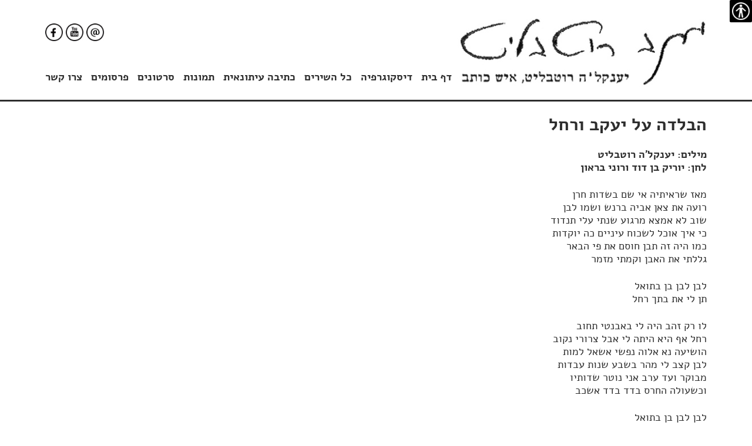

--- FILE ---
content_type: text/html; charset=UTF-8
request_url: https://yaacovrotblit.co.il/%D7%94%D7%91%D7%9C%D7%93%D7%94-%D7%A2%D7%9C-%D7%99%D7%A2%D7%A7%D7%91-%D7%95%D7%A8%D7%97%D7%9C/
body_size: 53849
content:
<!DOCTYPE html>
<!--[if IE 7]>
<html class="ie ie7" dir="rtl" lang="he-IL"
	prefix="og: https://ogp.me/ns#" >
<![endif]-->
<!--[if IE 8]>
<html class="ie ie8" dir="rtl" lang="he-IL"
	prefix="og: https://ogp.me/ns#" >
<![endif]-->
<!--[if !(IE 7) & !(IE 8)]><!-->
<html dir="rtl" lang="he-IL"
	prefix="og: https://ogp.me/ns#" >
<!--<![endif]-->
<head>
	<meta charset="UTF-8">
	<meta name='viewport' content='width=device-width, initial-scale=1, maximum-scale=1, user-scalable=no' />
		
	<link rel="stylesheet" href="https://yaacovrotblit.co.il/wp-content/themes/twentythirteen/css/magnific-popup.css">		
	<link rel="profile" href="http://gmpg.org/xfn/11">
	<link rel="pingback" href="https://yaacovrotblit.co.il/xmlrpc.php">
	<!--[if lt IE 9]>
	<script src="https://yaacovrotblit.co.il/wp-content/themes/twentythirteen/js/html5.js"></script>
	<![endif]-->
	
		<!-- All in One SEO 4.1.1.2 -->
		<title>הבלדה על יעקב ורחל -</title>
		<meta name="description" content="מילים: יענקל&#039;ה רוטבליט לחן: יוריק בן דוד ורוני בראון מאז שראיתיה אי שם בשדות חרן רועה את צאן אביה ברנש ושמו לבן שוב לא אמצא מרגוע שנתי עלי תנדוד כי איך אוכל לשכוח עיניים כה יוקדות כמו היה זה תבן חוסם את פי הבאר גללתי את האבן וקמתי מזמר לבן לבן בן בתואל תן לי … להמשיך לקרוא הבלדה על יעקב ורחל ←"/>
		<link rel="canonical" href="https://yaacovrotblit.co.il/%d7%94%d7%91%d7%9c%d7%93%d7%94-%d7%a2%d7%9c-%d7%99%d7%a2%d7%a7%d7%91-%d7%95%d7%a8%d7%97%d7%9c/" />
		<meta property="og:site_name" content="-" />
		<meta property="og:type" content="article" />
		<meta property="og:title" content="הבלדה על יעקב ורחל -" />
		<meta property="og:description" content="מילים: יענקל&#039;ה רוטבליט לחן: יוריק בן דוד ורוני בראון מאז שראיתיה אי שם בשדות חרן רועה את צאן אביה ברנש ושמו לבן שוב לא אמצא מרגוע שנתי עלי תנדוד כי איך אוכל לשכוח עיניים כה יוקדות כמו היה זה תבן חוסם את פי הבאר גללתי את האבן וקמתי מזמר לבן לבן בן בתואל תן לי … להמשיך לקרוא הבלדה על יעקב ורחל ←" />
		<meta property="og:url" content="https://yaacovrotblit.co.il/%d7%94%d7%91%d7%9c%d7%93%d7%94-%d7%a2%d7%9c-%d7%99%d7%a2%d7%a7%d7%91-%d7%95%d7%a8%d7%97%d7%9c/" />
		<meta property="article:published_time" content="2022-04-27T03:30:46Z" />
		<meta property="article:modified_time" content="2022-04-27T03:31:54Z" />
		<meta name="twitter:card" content="summary" />
		<meta name="twitter:domain" content="yaacovrotblit.co.il" />
		<meta name="twitter:title" content="הבלדה על יעקב ורחל -" />
		<meta name="twitter:description" content="מילים: יענקל&#039;ה רוטבליט לחן: יוריק בן דוד ורוני בראון מאז שראיתיה אי שם בשדות חרן רועה את צאן אביה ברנש ושמו לבן שוב לא אמצא מרגוע שנתי עלי תנדוד כי איך אוכל לשכוח עיניים כה יוקדות כמו היה זה תבן חוסם את פי הבאר גללתי את האבן וקמתי מזמר לבן לבן בן בתואל תן לי … להמשיך לקרוא הבלדה על יעקב ורחל ←" />
		<script type="application/ld+json" class="aioseo-schema">
			{"@context":"https:\/\/schema.org","@graph":[{"@type":"WebSite","@id":"https:\/\/yaacovrotblit.co.il\/#website","url":"https:\/\/yaacovrotblit.co.il\/","publisher":{"@id":"https:\/\/yaacovrotblit.co.il\/#organization"}},{"@type":"Organization","@id":"https:\/\/yaacovrotblit.co.il\/#organization","url":"https:\/\/yaacovrotblit.co.il\/"},{"@type":"BreadcrumbList","@id":"https:\/\/yaacovrotblit.co.il\/%d7%94%d7%91%d7%9c%d7%93%d7%94-%d7%a2%d7%9c-%d7%99%d7%a2%d7%a7%d7%91-%d7%95%d7%a8%d7%97%d7%9c\/#breadcrumblist","itemListElement":[{"@type":"ListItem","@id":"https:\/\/yaacovrotblit.co.il\/#listItem","position":"1","item":{"@id":"https:\/\/yaacovrotblit.co.il\/#item","name":"Home","description":"\u05d3\u05e0\u05d9 \u05d1\u05e1\u05df \u05e9\u05e8 \u05e8\u05d5\u05d8\u05d1\u05dc\u05d9\u05d8 \u05d1\u05d4\u05d5\u05e4\u05e2\u05d4 \u05d7\u05d9\u05d4 \u05dc\u05e4\u05e8\u05d8\u05d9\u05dd \u05d5\u05d4\u05d0\u05d6\u05e0\u05d4 \u05dc\u05d7\u05e6\u05d5 \u05e2\u05dc \u05d4\u05d0\u05dc\u05d1\u05d5\u05dd: \u05d0\u05dc\u05d1\u05d5\u05dd \u05d7\u05d3\u05e9 \u05dc\u05d7\u05e6\u05e8 \u05d4\u05d0\u05d7\u05d5\u05e8\u05d9\u05ea \u05dc\u05e4\u05e8\u05d8\u05d9\u05dd \u05d5\u05d4\u05d0\u05d6\u05e0\u05d4 \u05dc\u05d7\u05e6\u05d5 \u05e2\u05dc \u05d4\u05e2\u05d8\u05d9\u05e4\u05d4: \u05d3\u05d1\u05e8\u05d9\u05dd \u05e9\u05e8\u05e6\u05d9\u05ea\u05d9 \u05dc\u05d5\u05de\u05e8: \u05d9\u05e2\u05e0\u05e7\u05dc'\u05d4 \u05e8\u05d5\u05d8\u05d1\u05dc\u05d9\u05d8 \u05d9\u05e2\u05e0\u05e7\u05dc\u05d4 \u05e8\u05d5\u05d8\u05d1\u05dc\u05d9\u05d8. \u05d9\u05dc\u05d9\u05d3 \u05d7\u05d9\u05e4\u05d4 1945. \u05de\u05ea\u05d2\u05d5\u05e8\u05e8 \u05e2\u05e9\u05e8\u05d5\u05ea \u05e9\u05e0\u05d9\u05dd \u05d1\u05d9\u05e8\u05d5\u05e9\u05dc\u05d9\u05dd \u05d1\u05d4 \u05e0\u05dc\u05d7\u05dd \u05d1\u05de\u05dc\u05d7\u05de\u05ea 1967 ,\u05e9\u05e9\u05ea \u05d4\u05d9\u05de\u05d9\u05dd \u05d5\u05e0\u05e4\u05e6\u05e2. \u05de\u05d0\u05d6 1969 \u05d1\u05d4 \u05d4\u05ea\u05e4\u05e8\u05e1\u05dd \"\u05e9\u05d9\u05e8 \u05dc\u05e9\u05dc\u05d5\u05dd\" \u05e2\u05d1\u05d3 \u05e2\u05dd \u05de\u05d9\u05d8\u05d1 \u05d0\u05de\u05e0\u05d9 \u05d9\u05e9\u05e8\u05d0\u05dc \u05d5\u05db\u05ea\u05d1 \u2026 \u05dc\u05d4\u05de\u05e9\u05d9\u05da \u05dc\u05e7\u05e8\u05d5\u05d0 \u05d4\u05d1\u05dc\u05d3\u05d4 \u05e2\u05dc \u05d9\u05e2\u05e7\u05d1 \u05d5\u05e8\u05d7\u05dc \u2190","url":"https:\/\/yaacovrotblit.co.il\/"},"nextItem":"https:\/\/yaacovrotblit.co.il\/%d7%94%d7%91%d7%9c%d7%93%d7%94-%d7%a2%d7%9c-%d7%99%d7%a2%d7%a7%d7%91-%d7%95%d7%a8%d7%97%d7%9c\/#listItem"},{"@type":"ListItem","@id":"https:\/\/yaacovrotblit.co.il\/%d7%94%d7%91%d7%9c%d7%93%d7%94-%d7%a2%d7%9c-%d7%99%d7%a2%d7%a7%d7%91-%d7%95%d7%a8%d7%97%d7%9c\/#listItem","position":"2","item":{"@id":"https:\/\/yaacovrotblit.co.il\/%d7%94%d7%91%d7%9c%d7%93%d7%94-%d7%a2%d7%9c-%d7%99%d7%a2%d7%a7%d7%91-%d7%95%d7%a8%d7%97%d7%9c\/#item","name":"\u05d4\u05d1\u05dc\u05d3\u05d4 \u05e2\u05dc \u05d9\u05e2\u05e7\u05d1 \u05d5\u05e8\u05d7\u05dc","description":"\u05de\u05d9\u05dc\u05d9\u05dd: \u05d9\u05e2\u05e0\u05e7\u05dc'\u05d4 \u05e8\u05d5\u05d8\u05d1\u05dc\u05d9\u05d8 \u05dc\u05d7\u05df: \u05d9\u05d5\u05e8\u05d9\u05e7 \u05d1\u05df \u05d3\u05d5\u05d3 \u05d5\u05e8\u05d5\u05e0\u05d9 \u05d1\u05e8\u05d0\u05d5\u05df \u05de\u05d0\u05d6 \u05e9\u05e8\u05d0\u05d9\u05ea\u05d9\u05d4 \u05d0\u05d9 \u05e9\u05dd \u05d1\u05e9\u05d3\u05d5\u05ea \u05d7\u05e8\u05df \u05e8\u05d5\u05e2\u05d4 \u05d0\u05ea \u05e6\u05d0\u05df \u05d0\u05d1\u05d9\u05d4 \u05d1\u05e8\u05e0\u05e9 \u05d5\u05e9\u05de\u05d5 \u05dc\u05d1\u05df \u05e9\u05d5\u05d1 \u05dc\u05d0 \u05d0\u05de\u05e6\u05d0 \u05de\u05e8\u05d2\u05d5\u05e2 \u05e9\u05e0\u05ea\u05d9 \u05e2\u05dc\u05d9 \u05ea\u05e0\u05d3\u05d5\u05d3 \u05db\u05d9 \u05d0\u05d9\u05da \u05d0\u05d5\u05db\u05dc \u05dc\u05e9\u05db\u05d5\u05d7 \u05e2\u05d9\u05e0\u05d9\u05d9\u05dd \u05db\u05d4 \u05d9\u05d5\u05e7\u05d3\u05d5\u05ea \u05db\u05de\u05d5 \u05d4\u05d9\u05d4 \u05d6\u05d4 \u05ea\u05d1\u05df \u05d7\u05d5\u05e1\u05dd \u05d0\u05ea \u05e4\u05d9 \u05d4\u05d1\u05d0\u05e8 \u05d2\u05dc\u05dc\u05ea\u05d9 \u05d0\u05ea \u05d4\u05d0\u05d1\u05df \u05d5\u05e7\u05de\u05ea\u05d9 \u05de\u05d6\u05de\u05e8 \u05dc\u05d1\u05df \u05dc\u05d1\u05df \u05d1\u05df \u05d1\u05ea\u05d5\u05d0\u05dc \u05ea\u05df \u05dc\u05d9 \u2026 \u05dc\u05d4\u05de\u05e9\u05d9\u05da \u05dc\u05e7\u05e8\u05d5\u05d0 \u05d4\u05d1\u05dc\u05d3\u05d4 \u05e2\u05dc \u05d9\u05e2\u05e7\u05d1 \u05d5\u05e8\u05d7\u05dc \u2190","url":"https:\/\/yaacovrotblit.co.il\/%d7%94%d7%91%d7%9c%d7%93%d7%94-%d7%a2%d7%9c-%d7%99%d7%a2%d7%a7%d7%91-%d7%95%d7%a8%d7%97%d7%9c\/"},"previousItem":"https:\/\/yaacovrotblit.co.il\/#listItem"}]},{"@type":"WebPage","@id":"https:\/\/yaacovrotblit.co.il\/%d7%94%d7%91%d7%9c%d7%93%d7%94-%d7%a2%d7%9c-%d7%99%d7%a2%d7%a7%d7%91-%d7%95%d7%a8%d7%97%d7%9c\/#webpage","url":"https:\/\/yaacovrotblit.co.il\/%d7%94%d7%91%d7%9c%d7%93%d7%94-%d7%a2%d7%9c-%d7%99%d7%a2%d7%a7%d7%91-%d7%95%d7%a8%d7%97%d7%9c\/","name":"\u05d4\u05d1\u05dc\u05d3\u05d4 \u05e2\u05dc \u05d9\u05e2\u05e7\u05d1 \u05d5\u05e8\u05d7\u05dc -","description":"\u05de\u05d9\u05dc\u05d9\u05dd: \u05d9\u05e2\u05e0\u05e7\u05dc'\u05d4 \u05e8\u05d5\u05d8\u05d1\u05dc\u05d9\u05d8 \u05dc\u05d7\u05df: \u05d9\u05d5\u05e8\u05d9\u05e7 \u05d1\u05df \u05d3\u05d5\u05d3 \u05d5\u05e8\u05d5\u05e0\u05d9 \u05d1\u05e8\u05d0\u05d5\u05df \u05de\u05d0\u05d6 \u05e9\u05e8\u05d0\u05d9\u05ea\u05d9\u05d4 \u05d0\u05d9 \u05e9\u05dd \u05d1\u05e9\u05d3\u05d5\u05ea \u05d7\u05e8\u05df \u05e8\u05d5\u05e2\u05d4 \u05d0\u05ea \u05e6\u05d0\u05df \u05d0\u05d1\u05d9\u05d4 \u05d1\u05e8\u05e0\u05e9 \u05d5\u05e9\u05de\u05d5 \u05dc\u05d1\u05df \u05e9\u05d5\u05d1 \u05dc\u05d0 \u05d0\u05de\u05e6\u05d0 \u05de\u05e8\u05d2\u05d5\u05e2 \u05e9\u05e0\u05ea\u05d9 \u05e2\u05dc\u05d9 \u05ea\u05e0\u05d3\u05d5\u05d3 \u05db\u05d9 \u05d0\u05d9\u05da \u05d0\u05d5\u05db\u05dc \u05dc\u05e9\u05db\u05d5\u05d7 \u05e2\u05d9\u05e0\u05d9\u05d9\u05dd \u05db\u05d4 \u05d9\u05d5\u05e7\u05d3\u05d5\u05ea \u05db\u05de\u05d5 \u05d4\u05d9\u05d4 \u05d6\u05d4 \u05ea\u05d1\u05df \u05d7\u05d5\u05e1\u05dd \u05d0\u05ea \u05e4\u05d9 \u05d4\u05d1\u05d0\u05e8 \u05d2\u05dc\u05dc\u05ea\u05d9 \u05d0\u05ea \u05d4\u05d0\u05d1\u05df \u05d5\u05e7\u05de\u05ea\u05d9 \u05de\u05d6\u05de\u05e8 \u05dc\u05d1\u05df \u05dc\u05d1\u05df \u05d1\u05df \u05d1\u05ea\u05d5\u05d0\u05dc \u05ea\u05df \u05dc\u05d9 \u2026 \u05dc\u05d4\u05de\u05e9\u05d9\u05da \u05dc\u05e7\u05e8\u05d5\u05d0 \u05d4\u05d1\u05dc\u05d3\u05d4 \u05e2\u05dc \u05d9\u05e2\u05e7\u05d1 \u05d5\u05e8\u05d7\u05dc \u2190","inLanguage":"he-IL","isPartOf":{"@id":"https:\/\/yaacovrotblit.co.il\/#website"},"breadcrumb":{"@id":"https:\/\/yaacovrotblit.co.il\/%d7%94%d7%91%d7%9c%d7%93%d7%94-%d7%a2%d7%9c-%d7%99%d7%a2%d7%a7%d7%91-%d7%95%d7%a8%d7%97%d7%9c\/#breadcrumblist"},"datePublished":"2022-04-27T03:30:46+03:00","dateModified":"2022-04-27T03:31:54+03:00"}]}
		</script>
		<!-- All in One SEO -->

<link rel='dns-prefetch' href='//fonts.googleapis.com' />
<link rel='dns-prefetch' href='//s.w.org' />
<link href='https://fonts.gstatic.com' crossorigin rel='preconnect' />
<link rel="alternate" type="application/rss+xml" title=" &laquo; פיד‏" href="https://yaacovrotblit.co.il/feed/" />
<link rel="alternate" type="application/rss+xml" title=" &laquo; פיד תגובות‏" href="https://yaacovrotblit.co.il/comments/feed/" />
		<script>
			window._wpemojiSettings = {"baseUrl":"https:\/\/s.w.org\/images\/core\/emoji\/13.0.1\/72x72\/","ext":".png","svgUrl":"https:\/\/s.w.org\/images\/core\/emoji\/13.0.1\/svg\/","svgExt":".svg","source":{"concatemoji":"https:\/\/yaacovrotblit.co.il\/wp-includes\/js\/wp-emoji-release.min.js?ver=5.7.1"}};
			!function(e,a,t){var n,r,o,i=a.createElement("canvas"),p=i.getContext&&i.getContext("2d");function s(e,t){var a=String.fromCharCode;p.clearRect(0,0,i.width,i.height),p.fillText(a.apply(this,e),0,0);e=i.toDataURL();return p.clearRect(0,0,i.width,i.height),p.fillText(a.apply(this,t),0,0),e===i.toDataURL()}function c(e){var t=a.createElement("script");t.src=e,t.defer=t.type="text/javascript",a.getElementsByTagName("head")[0].appendChild(t)}for(o=Array("flag","emoji"),t.supports={everything:!0,everythingExceptFlag:!0},r=0;r<o.length;r++)t.supports[o[r]]=function(e){if(!p||!p.fillText)return!1;switch(p.textBaseline="top",p.font="600 32px Arial",e){case"flag":return s([127987,65039,8205,9895,65039],[127987,65039,8203,9895,65039])?!1:!s([55356,56826,55356,56819],[55356,56826,8203,55356,56819])&&!s([55356,57332,56128,56423,56128,56418,56128,56421,56128,56430,56128,56423,56128,56447],[55356,57332,8203,56128,56423,8203,56128,56418,8203,56128,56421,8203,56128,56430,8203,56128,56423,8203,56128,56447]);case"emoji":return!s([55357,56424,8205,55356,57212],[55357,56424,8203,55356,57212])}return!1}(o[r]),t.supports.everything=t.supports.everything&&t.supports[o[r]],"flag"!==o[r]&&(t.supports.everythingExceptFlag=t.supports.everythingExceptFlag&&t.supports[o[r]]);t.supports.everythingExceptFlag=t.supports.everythingExceptFlag&&!t.supports.flag,t.DOMReady=!1,t.readyCallback=function(){t.DOMReady=!0},t.supports.everything||(n=function(){t.readyCallback()},a.addEventListener?(a.addEventListener("DOMContentLoaded",n,!1),e.addEventListener("load",n,!1)):(e.attachEvent("onload",n),a.attachEvent("onreadystatechange",function(){"complete"===a.readyState&&t.readyCallback()})),(n=t.source||{}).concatemoji?c(n.concatemoji):n.wpemoji&&n.twemoji&&(c(n.twemoji),c(n.wpemoji)))}(window,document,window._wpemojiSettings);
		</script>
		<style>
img.wp-smiley,
img.emoji {
	display: inline !important;
	border: none !important;
	box-shadow: none !important;
	height: 1em !important;
	width: 1em !important;
	margin: 0 .07em !important;
	vertical-align: -0.1em !important;
	background: none !important;
	padding: 0 !important;
}
</style>
	<link rel='stylesheet' id='wp-block-library-rtl-css'  href='https://yaacovrotblit.co.il/wp-includes/css/dist/block-library/style-rtl.min.css?ver=5.7.1' media='all' />
<link rel='stylesheet' id='wp-block-library-theme-rtl-css'  href='https://yaacovrotblit.co.il/wp-includes/css/dist/block-library/theme-rtl.min.css?ver=5.7.1' media='all' />
<link rel='stylesheet' id='foundation-css'  href='https://yaacovrotblit.co.il/wp-content/plugins/accessible-poetry/foundation/foundation-icons.css?ver=5.7.1' media='all' />
<link rel='stylesheet' id='acp_toolbar-css'  href='https://yaacovrotblit.co.il/wp-content/plugins/accessible-poetry/css/toolbar.css?ver=5.7.1' media='all' />
<link rel='stylesheet' id='contact-form-7-css'  href='https://yaacovrotblit.co.il/wp-content/plugins/contact-form-7/includes/css/styles.css?ver=5.4' media='all' />
<link rel='stylesheet' id='contact-form-7-rtl-css'  href='https://yaacovrotblit.co.il/wp-content/plugins/contact-form-7/includes/css/styles-rtl.css?ver=5.4' media='all' />
<link rel='stylesheet' id='parent-style-css'  href='https://yaacovrotblit.co.il/wp-content/themes/twentythirteen/style.css?ver=5.7.1' media='all' />
<link rel='stylesheet' id='twentythirteen-fonts-css'  href='https://fonts.googleapis.com/css?family=Source+Sans+Pro%3A300%2C400%2C700%2C300italic%2C400italic%2C700italic%7CBitter%3A400%2C700&#038;subset=latin%2Clatin-ext&#038;display=fallback' media='all' />
<link rel='stylesheet' id='genericons-css'  href='https://yaacovrotblit.co.il/wp-content/themes/twentythirteen/genericons/genericons.css?ver=3.0.3' media='all' />
<link rel='stylesheet' id='twentythirteen-style-css'  href='https://yaacovrotblit.co.il/wp-content/themes/rotblitheme/style.css?ver=20201208' media='all' />
<link rel='stylesheet' id='twentythirteen-block-style-css'  href='https://yaacovrotblit.co.il/wp-content/themes/twentythirteen/css/blocks.css?ver=20190102' media='all' />
<!--[if lt IE 9]>
<link rel='stylesheet' id='twentythirteen-ie-css'  href='https://yaacovrotblit.co.il/wp-content/themes/twentythirteen/css/ie.css?ver=20150214' media='all' />
<![endif]-->
<script src='https://yaacovrotblit.co.il/wp-includes/js/jquery/jquery.min.js?ver=3.5.1' id='jquery-core-js'></script>
<script src='https://yaacovrotblit.co.il/wp-includes/js/jquery/jquery-migrate.min.js?ver=3.3.2' id='jquery-migrate-js'></script>
<link rel="https://api.w.org/" href="https://yaacovrotblit.co.il/wp-json/" /><link rel="alternate" type="application/json" href="https://yaacovrotblit.co.il/wp-json/wp/v2/pages/814" /><link rel="EditURI" type="application/rsd+xml" title="RSD" href="https://yaacovrotblit.co.il/xmlrpc.php?rsd" />
<link rel="wlwmanifest" type="application/wlwmanifest+xml" href="https://yaacovrotblit.co.il/wp-includes/wlwmanifest.xml" /> 
<link rel="stylesheet" href="https://yaacovrotblit.co.il/wp-content/themes/rotblitheme/rtl.css" media="screen" /><meta name="generator" content="WordPress 5.7.1" />
<link rel='shortlink' href='https://yaacovrotblit.co.il/?p=814' />
<link rel="alternate" type="application/json+oembed" href="https://yaacovrotblit.co.il/wp-json/oembed/1.0/embed?url=https%3A%2F%2Fyaacovrotblit.co.il%2F%25d7%2594%25d7%2591%25d7%259c%25d7%2593%25d7%2594-%25d7%25a2%25d7%259c-%25d7%2599%25d7%25a2%25d7%25a7%25d7%2591-%25d7%2595%25d7%25a8%25d7%2597%25d7%259c%2F" />
<link rel="alternate" type="text/xml+oembed" href="https://yaacovrotblit.co.il/wp-json/oembed/1.0/embed?url=https%3A%2F%2Fyaacovrotblit.co.il%2F%25d7%2594%25d7%2591%25d7%259c%25d7%2593%25d7%2594-%25d7%25a2%25d7%259c-%25d7%2599%25d7%25a2%25d7%25a7%25d7%2591-%25d7%2595%25d7%25a8%25d7%2597%25d7%259c%2F&#038;format=xml" />
<style>body.acp-dark, body.acp-dark *{background-color:black !important; color:white !important;}body.acp-bright, body.acp-bright *{background-color:white !important; color:black !important;}</style><style>.recentcomments a{display:inline !important;padding:0 !important;margin:0 !important;}</style>	<style type="text/css" id="twentythirteen-header-css">
		.site-title,
	.site-description {
		position: absolute;
		clip: rect(1px 1px 1px 1px); /* IE7 */
		clip: rect(1px, 1px, 1px, 1px);
	}
			.site-header .home-link {
	min-height: 0;
	}
				</style>
	<link rel="icon" href="https://yaacovrotblit.co.il/wp-content/uploads/2021/05/cropped-favicon-32x32.png" sizes="32x32" />
<link rel="icon" href="https://yaacovrotblit.co.il/wp-content/uploads/2021/05/cropped-favicon-192x192.png" sizes="192x192" />
<link rel="apple-touch-icon" href="https://yaacovrotblit.co.il/wp-content/uploads/2021/05/cropped-favicon-180x180.png" />
<meta name="msapplication-TileImage" content="https://yaacovrotblit.co.il/wp-content/uploads/2021/05/cropped-favicon-270x270.png" />
<style>button#responsive-menu-button,
#responsive-menu-container {
    display: none;
    -webkit-text-size-adjust: 100%;
}

@media screen and (max-width:800px) {

    #responsive-menu-container {
        display: block;
    }

    #responsive-menu-container {
        position: fixed;
        top: 0;
        bottom: 0;
        z-index: 99998;
        padding-bottom: 5px;
        margin-bottom: -5px;
        outline: 1px solid transparent;
        overflow-y: auto;
        overflow-x: hidden;
    }

    #responsive-menu-container .responsive-menu-search-box {
        width: 100%;
        padding: 0 2%;
        border-radius: 2px;
        height: 50px;
        -webkit-appearance: none;
    }

    #responsive-menu-container.push-left,
    #responsive-menu-container.slide-left {
        transform: translateX(-100%);
        -ms-transform: translateX(-100%);
        -webkit-transform: translateX(-100%);
        -moz-transform: translateX(-100%);
    }

    .responsive-menu-open #responsive-menu-container.push-left,
    .responsive-menu-open #responsive-menu-container.slide-left {
        transform: translateX(0);
        -ms-transform: translateX(0);
        -webkit-transform: translateX(0);
        -moz-transform: translateX(0);
    }

    #responsive-menu-container.push-top,
    #responsive-menu-container.slide-top {
        transform: translateY(-100%);
        -ms-transform: translateY(-100%);
        -webkit-transform: translateY(-100%);
        -moz-transform: translateY(-100%);
    }

    .responsive-menu-open #responsive-menu-container.push-top,
    .responsive-menu-open #responsive-menu-container.slide-top {
        transform: translateY(0);
        -ms-transform: translateY(0);
        -webkit-transform: translateY(0);
        -moz-transform: translateY(0);
    }

    #responsive-menu-container.push-right,
    #responsive-menu-container.slide-right {
        transform: translateX(100%);
        -ms-transform: translateX(100%);
        -webkit-transform: translateX(100%);
        -moz-transform: translateX(100%);
    }

    .responsive-menu-open #responsive-menu-container.push-right,
    .responsive-menu-open #responsive-menu-container.slide-right {
        transform: translateX(0);
        -ms-transform: translateX(0);
        -webkit-transform: translateX(0);
        -moz-transform: translateX(0);
    }

    #responsive-menu-container.push-bottom,
    #responsive-menu-container.slide-bottom {
        transform: translateY(100%);
        -ms-transform: translateY(100%);
        -webkit-transform: translateY(100%);
        -moz-transform: translateY(100%);
    }

    .responsive-menu-open #responsive-menu-container.push-bottom,
    .responsive-menu-open #responsive-menu-container.slide-bottom {
        transform: translateY(0);
        -ms-transform: translateY(0);
        -webkit-transform: translateY(0);
        -moz-transform: translateY(0);
    }

    #responsive-menu-container,
    #responsive-menu-container:before,
    #responsive-menu-container:after,
    #responsive-menu-container *,
    #responsive-menu-container *:before,
    #responsive-menu-container *:after {
         box-sizing: border-box;
         margin: 0;
         padding: 0;
    }

    #responsive-menu-container #responsive-menu-search-box,
    #responsive-menu-container #responsive-menu-additional-content,
    #responsive-menu-container #responsive-menu-title {
        padding: 25px 5%;
    }

    #responsive-menu-container #responsive-menu,
    #responsive-menu-container #responsive-menu ul {
        width: 100%;
    }
    #responsive-menu-container #responsive-menu ul.responsive-menu-submenu {
        display: none;
    }

    #responsive-menu-container #responsive-menu ul.responsive-menu-submenu.responsive-menu-submenu-open {
         display: block;
    }

    #responsive-menu-container #responsive-menu ul.responsive-menu-submenu-depth-1 a.responsive-menu-item-link {
        padding-right: 10%;
    }

    #responsive-menu-container #responsive-menu ul.responsive-menu-submenu-depth-2 a.responsive-menu-item-link {
        padding-right: 15%;
    }

    #responsive-menu-container #responsive-menu ul.responsive-menu-submenu-depth-3 a.responsive-menu-item-link {
        padding-right: 20%;
    }

    #responsive-menu-container #responsive-menu ul.responsive-menu-submenu-depth-4 a.responsive-menu-item-link {
        padding-right: 25%;
    }

    #responsive-menu-container #responsive-menu ul.responsive-menu-submenu-depth-5 a.responsive-menu-item-link {
        padding-right: 30%;
    }

    #responsive-menu-container #responsive-menu ul.responsive-menu-submenu-depth-6 a.responsive-menu-item-link {
        padding-right: 35%;
    }

    #responsive-menu-container li.responsive-menu-item {
        width: 100%;
        list-style: none;
    }

    #responsive-menu-container li.responsive-menu-item a {
        width: 100%;
        display: block;
        text-decoration: none;
        padding: 0 5%;
        position: relative;
    }

    #responsive-menu-container li.responsive-menu-item a .fa {
        margin-right: 15px;
    }

    #responsive-menu-container li.responsive-menu-item a .responsive-menu-subarrow {
        position: absolute;
        top: 0;
        bottom: 0;
        text-align: center;
        overflow: hidden;
    }

    #responsive-menu-container li.responsive-menu-item a .responsive-menu-subarrow  .fa {
        margin-right: 0;
    }

    button#responsive-menu-button .responsive-menu-button-icon-inactive {
        display: none;
    }

    button#responsive-menu-button {
        z-index: 99999;
        display: none;
        overflow: hidden;
    }

    button#responsive-menu-button img {
        max-width: 100%;
    }

    .responsive-menu-label {
        display: inline-block;
        font-weight: 600;
        margin: 0 5px;
        vertical-align: middle;
    }

    .responsive-menu-accessible {
        display: inline-block;
    }

    .responsive-menu-accessible .responsive-menu-box {
        display: inline-block;
        vertical-align: middle;
    }

    .responsive-menu-label.responsive-menu-label-top,
    .responsive-menu-label.responsive-menu-label-bottom
    {
        display: block;
        margin: 0 auto;
    }

    button#responsive-menu-button {
        padding: 0 0;
        display: inline-block;
        cursor: pointer;
        transition-property: opacity, filter;
        transition-duration: 0.15s;
        transition-timing-function: linear;
        font: inherit;
        color: inherit;
        text-transform: none;
        background-color: transparent;
        border: 0;
        margin: 0;
        overflow: visible;
    }

    button#responsive-menu-button:hover {
        opacity: 0.7;
    }

    .responsive-menu-box {
        width:40px;
        height:25px;
        display: inline-block;
        position: relative;
    }

    .responsive-menu-inner {
        display: block;
        top: 50%;
        margin-top:-2.5px;
    }

    .responsive-menu-inner,
    .responsive-menu-inner::before,
    .responsive-menu-inner::after {
         width:40px;
         height:5px;
         background-color:#000000;
         border-radius: 4px;
         position: absolute;
         transition-property: transform;
         transition-duration: 0.15s;
         transition-timing-function: ease;
    }

    .responsive-menu-inner::before,
    .responsive-menu-inner::after {
         content: "";
         display: block;
    }

    .responsive-menu-inner::before {
         top:-10px;
    }

    .responsive-menu-inner::after {
         bottom:-10px;
    }.responsive-menu-boring .responsive-menu-inner,
.responsive-menu-boring .responsive-menu-inner::before,
.responsive-menu-boring .responsive-menu-inner::after {
    transition-property: none;
}

.responsive-menu-boring.is-active .responsive-menu-inner {
    transform: rotate(45deg);
}

.responsive-menu-boring.is-active .responsive-menu-inner::before {
    top: 0;
    opacity: 0;
}

.responsive-menu-boring.is-active .responsive-menu-inner::after {
    bottom: 0;
    transform: rotate(-90deg);
}
    button#responsive-menu-button {
        width:55px;
        height:55px;
        position:absolute;
        top:10px;left:0%;    }
    button#responsive-menu-button .responsive-menu-box {
        color:#000000;
    }

    .responsive-menu-label {
        color:#000000;
        font-size:14px;
        line-height:13px;    }

    button#responsive-menu-button {
        display: inline-block;
        transition: transform0.5s, background-color0.5s;
    }
    #responsive-menu-container {
        width:35%;left: 0;
        transition: transform0.5s;
        text-align:right;            background:#212121;    }

    #responsive-menu-container #responsive-menu-wrapper {
        background:#212121;
    }

    #responsive-menu-container #responsive-menu-additional-content {
        color:#ffffff;
    }

    #responsive-menu-container .responsive-menu-search-box {
        background:#ffffff;
        border: 2px solid#dadada;
        color:#333333;
    }

    #responsive-menu-container .responsive-menu-search-box:-ms-input-placeholder {
        color:#c7c7cd;
    }

    #responsive-menu-container .responsive-menu-search-box::-webkit-input-placeholder {
        color:#c7c7cd;
    }

    #responsive-menu-container .responsive-menu-search-box:-moz-placeholder {
        color:#c7c7cd;
        opacity: 1;
    }

    #responsive-menu-container .responsive-menu-search-box::-moz-placeholder {
        color:#c7c7cd;
        opacity: 1;
    }

    #responsive-menu-container .responsive-menu-item-link,
    #responsive-menu-container #responsive-menu-title,
    #responsive-menu-container .responsive-menu-subarrow {
        transition: background-color0.5s, border-color0.5s, color0.5s;
    }

    #responsive-menu-container #responsive-menu-title {
        background-color:#212121;
        color:#ffffff;
        font-size:13px;
    }

    #responsive-menu-container #responsive-menu-title a {
        color:#ffffff;
        font-size:13px;
        text-decoration: none;
    }

    #responsive-menu-container #responsive-menu-title a:hover {
        color:#ffffff;
    }

    #responsive-menu-container #responsive-menu-title:hover {
        background-color:#212121;
        color:#ffffff;
    }

    #responsive-menu-container #responsive-menu-title:hover a {
        color:#ffffff;
    }

    #responsive-menu-container #responsive-menu-title #responsive-menu-title-image {
        display: inline-block;
        vertical-align: middle;
        margin-right: 15px;
    }

    #responsive-menu-container #responsive-menu > li.responsive-menu-item:first-child > a {
        border-top:1px solid#212121;
    }

    #responsive-menu-container #responsive-menu li.responsive-menu-item .responsive-menu-item-link {
        font-size:13px;
    }

    #responsive-menu-container #responsive-menu li.responsive-menu-item a {
        line-height:40px;
        border-bottom:1px solid#212121;
        color:#ffffff;
        background-color:#212121;
    }

    #responsive-menu-container #responsive-menu li.responsive-menu-item a:hover {
        color:#ffffff;
        background-color:#3f3f3f;
        border-color:#212121;
    }

    #responsive-menu-container #responsive-menu li.responsive-menu-item a:hover .responsive-menu-subarrow {
        color:#ffffff;
        border-color:#3f3f3f;
        background-color:#3f3f3f;
    }

    #responsive-menu-container #responsive-menu li.responsive-menu-item a .responsive-menu-subarrow {right: 0;
        height:40px;
        line-height:40px;
        width:40px;
        color:#ffffff;
        border-left:1px solid#212121;
        background-color:#212121;
    }

    #responsive-menu-container #responsive-menu li.responsive-menu-item a .responsive-menu-subarrow.responsive-menu-subarrow-active {
        color:#ffffff;
        border-color:#212121;
        background-color:#212121;
    }

    #responsive-menu-container #responsive-menu li.responsive-menu-item a .responsive-menu-subarrow.responsive-menu-subarrow-active:hover {
        color:#ffffff;
        border-color:#3f3f3f;
        background-color:#3f3f3f;
    }

    #responsive-menu-container #responsive-menu li.responsive-menu-item a .responsive-menu-subarrow:hover {
        color:#ffffff;
        border-color:#3f3f3f;
        background-color:#3f3f3f;
    }

    #responsive-menu-container #responsive-menu li.responsive-menu-current-item > .responsive-menu-item-link {
        background-color:#212121;
        color:#ffffff;
        border-color:#212121;
    }

    #responsive-menu-container #responsive-menu li.responsive-menu-current-item > .responsive-menu-item-link:hover {
        background-color:#3f3f3f;
        color:#ffffff;
        border-color:#3f3f3f;
    }}</style><script>jQuery(document).ready(function($) {

    var ResponsiveMenu = {
        trigger: '#responsive-menu-button',
        animationSpeed:500,
        breakpoint:800,
        pushButton: 'on',
        animationType: 'slide',
        animationSide: 'left',
        pageWrapper: '',
        isOpen: false,
        triggerTypes: 'click',
        activeClass: 'is-active',
        container: '#responsive-menu-container',
        openClass: 'responsive-menu-open',
        accordion: 'off',
        activeArrow: '▲',
        inactiveArrow: '▼',
        wrapper: '#responsive-menu-wrapper',
        closeOnBodyClick: 'off',
        closeOnLinkClick: 'off',
        itemTriggerSubMenu: 'off',
        linkElement: '.responsive-menu-item-link',
        openMenu: function() {
            $(this.trigger).addClass(this.activeClass);
            $('html').addClass(this.openClass);
            $('.responsive-menu-button-icon-active').hide();
            $('.responsive-menu-button-icon-inactive').show();
            this.setWrapperTranslate();
            this.isOpen = true;
        },
        closeMenu: function() {
            $(this.trigger).removeClass(this.activeClass);
            $('html').removeClass(this.openClass);
            $('.responsive-menu-button-icon-inactive').hide();
            $('.responsive-menu-button-icon-active').show();
            this.clearWrapperTranslate();
            this.isOpen = false;
        },
        triggerMenu: function() {
            this.isOpen ? this.closeMenu() : this.openMenu();
        },
        triggerSubArrow: function(subarrow) {
            var sub_menu = $(subarrow).parent().next('.responsive-menu-submenu');
            var self = this;
            if(this.accordion == 'on') {
                /* Get Top Most Parent and the siblings */
                var top_siblings = sub_menu.parents('.responsive-menu-item-has-children').last().siblings('.responsive-menu-item-has-children');
                var first_siblings = sub_menu.parents('.responsive-menu-item-has-children').first().siblings('.responsive-menu-item-has-children');
                /* Close up just the top level parents to key the rest as it was */
                top_siblings.children('.responsive-menu-submenu').slideUp(200, 'linear').removeClass('responsive-menu-submenu-open');
                /* Set each parent arrow to inactive */
                top_siblings.each(function() {
                    $(this).find('.responsive-menu-subarrow').first().html(self.inactiveArrow);
                    $(this).find('.responsive-menu-subarrow').first().removeClass('responsive-menu-subarrow-active');
                });
                /* Now Repeat for the current item siblings */
                first_siblings.children('.responsive-menu-submenu').slideUp(200, 'linear').removeClass('responsive-menu-submenu-open');
                first_siblings.each(function() {
                    $(this).find('.responsive-menu-subarrow').first().html(self.inactiveArrow);
                    $(this).find('.responsive-menu-subarrow').first().removeClass('responsive-menu-subarrow-active');
                });
            }
            if(sub_menu.hasClass('responsive-menu-submenu-open')) {
                sub_menu.slideUp(200, 'linear').removeClass('responsive-menu-submenu-open');
                $(subarrow).html(this.inactiveArrow);
                $(subarrow).removeClass('responsive-menu-subarrow-active');
            } else {
                sub_menu.slideDown(200, 'linear').addClass('responsive-menu-submenu-open');
                $(subarrow).html(this.activeArrow);
                $(subarrow).addClass('responsive-menu-subarrow-active');
            }
        },
        menuHeight: function() {
            return $(this.container).height();
        },
        menuWidth: function() {
            return $(this.container).width();
        },
        wrapperHeight: function() {
            return $(this.wrapper).height();
        },
        setWrapperTranslate: function() {
            switch(this.animationSide) {
                case 'left':
                    translate = 'translateX(' + this.menuWidth() + 'px)'; break;
                case 'right':
                    translate = 'translateX(-' + this.menuWidth() + 'px)'; break;
                case 'top':
                    translate = 'translateY(' + this.wrapperHeight() + 'px)'; break;
                case 'bottom':
                    translate = 'translateY(-' + this.menuHeight() + 'px)'; break;
            }
            if(this.animationType == 'push') {
                $(this.pageWrapper).css({'transform':translate});
                $('html, body').css('overflow-x', 'hidden');
            }
            if(this.pushButton == 'on') {
                $('#responsive-menu-button').css({'transform':translate});
            }
        },
        clearWrapperTranslate: function() {
            var self = this;
            if(this.animationType == 'push') {
                $(this.pageWrapper).css({'transform':''});
                setTimeout(function() {
                    $('html, body').css('overflow-x', '');
                }, self.animationSpeed);
            }
            if(this.pushButton == 'on') {
                $('#responsive-menu-button').css({'transform':''});
            }
        },
        init: function() {
            var self = this;
            $(this.trigger).on(this.triggerTypes, function(e){
                e.stopPropagation();
                self.triggerMenu();
            });
            $('.responsive-menu-subarrow').on('click', function(e) {
                e.preventDefault();
                e.stopPropagation();
                self.triggerSubArrow(this);
            });
            $(window).resize(function() {
                if($(window).width() > self.breakpoint) {
                    if(self.isOpen){
                        self.closeMenu();
                    }
                } else {
                    if($('.responsive-menu-open').length>0){
                        self.setWrapperTranslate();
                    }
                }
            });
            if(this.closeOnLinkClick == 'on') {
                $(this.linkElement).on('click', function(e) {
                    e.preventDefault();
                    /* Fix for when close menu on parent clicks is on */
                    if(self.itemTriggerSubMenu == 'on' && $(this).is('.responsive-menu-item-has-children > ' + self.linkElement)) {
                        return;
                    }
                    old_href = $(this).attr('href');
                    old_target = typeof $(this).attr('target') == 'undefined' ? '_self' : $(this).attr('target');
                    if(self.isOpen) {
                        if($(e.target).closest('.responsive-menu-subarrow').length) {
                            return;
                        }
                        self.closeMenu();
                        setTimeout(function() {
                            window.open(old_href, old_target);
                        }, self.animationSpeed);
                    }
                });
            }
            if(this.closeOnBodyClick == 'on') {
                $(document).on('click', 'body', function(e) {
                    if(self.isOpen) {
                        if($(e.target).closest('#responsive-menu-container').length || $(e.target).closest('#responsive-menu-button').length) {
                            return;
                        }
                    }
                    self.closeMenu();
                });
            }
            if(this.itemTriggerSubMenu == 'on') {
                $('.responsive-menu-item-has-children > ' + this.linkElement).on('click', function(e) {
                    e.preventDefault();
                    self.triggerSubArrow($(this).children('.responsive-menu-subarrow').first());
                });
            }
        }
    };
    ResponsiveMenu.init();
});</script></head>

<body class="rtl page-template-default page page-id-814 wp-embed-responsive single-author sidebar responsive-menu-slide-left">
	<div id="page" class="hfeed site">
		<header id="masthead" class="site-header" role="banner">
		<a class="screen-reader-text skip-link" href="/mapan/מפת-האתר/" title="sitemap">מפת האתר</a>
		<a class="screen-reader-text skip-link" href="/mapan/הצהרת-נגישות/" title="accessibility">הצהרת נגישות</a>
		<a class="screen-reader-text skip-link" href="#content" title="Skip">עבור לתוכן</a>
		<a class="screen-reader-text skip-link" href="/צרו-קשר/" title="contact">צרו קשר</a>
		<h1 class="site-title"></h1>			
		<div class="col-940 fitbt" id="headmain">
			<div class="" id="striplogo">
		<a href="/"><img src="https://yaacovrotblit.co.il/wp-content/themes/rotblitheme/images/logo.jpg" alt="לוגו" rel="" title=""/></a>
			</div>
		<div class="" id="navge">
		<div id="navbar" class="navbar">
				<nav id="site-navigation" class="navigation main-navigation" role="navigation">
				<button class="menu-toggle">תפריט</button>
					<div class="menu-%d7%aa%d7%a4%d7%a8%d7%99%d7%98-container"><ul id="primary-menu" class="nav-menu"><li id="menu-item-23" class="menu-item menu-item-type-post_type menu-item-object-page menu-item-home menu-item-23"><a href="https://yaacovrotblit.co.il/">דף בית</a></li>
<li id="menu-item-27" class="menu-item menu-item-type-post_type menu-item-object-page menu-item-27"><a href="https://yaacovrotblit.co.il/%d7%93%d7%99%d7%a7%d7%95%d7%92%d7%a8%d7%a4%d7%99%d7%94/">דיסקוגרפיה</a></li>
<li id="menu-item-1135" class="menu-item menu-item-type-post_type menu-item-object-page menu-item-1135"><a href="https://yaacovrotblit.co.il/%d7%9b%d7%9c-%d7%94%d7%a9%d7%99%d7%a8%d7%99%d7%9d/">כל השירים</a></li>
<li id="menu-item-28" class="menu-item menu-item-type-post_type menu-item-object-page menu-item-28"><a href="https://yaacovrotblit.co.il/%d7%9b%d7%aa%d7%99%d7%91%d7%94-%d7%a2%d7%99%d7%aa%d7%95%d7%a0%d7%90%d7%99%d7%aa/">כתיבה עיתונאית</a></li>
<li id="menu-item-26" class="menu-item menu-item-type-post_type menu-item-object-page menu-item-26"><a href="https://yaacovrotblit.co.il/%d7%92%d7%9c%d7%a8%d7%99%d7%aa-%d7%aa%d7%9e%d7%95%d7%a0%d7%95%d7%aa/">תמונות</a></li>
<li id="menu-item-59" class="menu-item menu-item-type-post_type menu-item-object-page menu-item-59"><a href="https://yaacovrotblit.co.il/%d7%a1%d7%a8%d7%98%d7%95%d7%a0%d7%99%d7%9d/">סרטונים</a></li>
<li id="menu-item-24" class="menu-item menu-item-type-post_type menu-item-object-page menu-item-24"><a href="https://yaacovrotblit.co.il/press/">פרסומים</a></li>
<li id="menu-item-32" class="menu-item menu-item-type-post_type menu-item-object-page menu-item-32"><a href="https://yaacovrotblit.co.il/%d7%a6%d7%a8%d7%95-%d7%a7%d7%a9%d7%a8/">צרו קשר</a></li>
</ul></div>				</nav><!-- #site-navigation -->
		</div><!-- #navbar -->						
		</div>
	<div class="" id="soc">
		<ul>
			<li class="">
			<a href="/צרו-קשר/"><img src="https://yaacovrotblit.co.il/wp-content/themes/rotblitheme/images/contact.jpg" alt="צרו-קשר" rel="" title=""/></a>
			</li>				
			<li class="">
			<a href="https://www.youtube.com/channel/UCJNW15sW9NzBf2p_2e1gj0g" target="_blank"><img src="https://yaacovrotblit.co.il/wp-content/themes/rotblitheme/images/youtube.jpg" alt="youtube" rel="" title=""/></a>
			</li>			
			<li class="">
			<a href="https://www.facebook.com/%D7%99%D7%A2%D7%A7%D7%91-%D7%A8%D7%95%D7%98%D7%91%D7%9C%D7%99%D7%98-yaakov-rotblit-989278001136120" target="_blank"><img src="https://yaacovrotblit.co.il/wp-content/themes/rotblitheme/images/facebook.jpg" alt="facebook" rel="" title=""/></a>
			</li>			
		</ul>
	</div>	
		</div><!-- #-940 -->				
		</header><!-- #masthead -->
		<div id="main" class="site-main home_h">
	<div id="primary" class="content-area bgpage">	
		<div id="content" class="site-content" role="main">

						
				<article id="post-814" class="post-814 page type-page status-publish hentry">
					<header class="entry-header">
					<h1 class="entry-title bt860"><span class="untitle" >הבלדה על יעקב ורחל</span> </h1>
					</header><!-- .entry-header -->
					<div class="entry-content">
						<p><strong>מילים: יענקל'ה רוטבליט</strong><br />
<strong>לחן: יוריק בן דוד ורוני בראון</strong></p>
<p>מאז שראיתיה אי שם בשדות חרן<br />
רועה את צאן אביה ברנש ושמו לבן<br />
שוב לא אמצא מרגוע שנתי עלי תנדוד<br />
כי איך אוכל לשכוח עיניים כה יוקדות<br />
כמו היה זה תבן חוסם את פי הבאר<br />
גללתי את האבן וקמתי מזמר</p>
<p>לבן לבן בן בתואל<br />
תן לי את בתך רחל</p>
<p>לו רק זהב היה לי באבנטי תחוב<br />
רחל אף היא היתה לי אבל צרורי נקוב<br />
הושיעה נא אלוה נפשי אשאל למות<br />
לבן קצב לי מהר בשבע שנות עבדות<br />
מבוקר ועד ערב אני נוטר שדותיו<br />
וכשעולה החרס בדד בדד אשכב</p>
<p>לבן לבן בן בתואל<br />
תן לי את בתך רחל</p>
<p>עוד חורף תם בינתים אביב בא אל שדותי<br />
ולמועד הקיץ הקץ לסבלותי<br />
אלי מה התרגשתי ללבוש בגדי חתן<br />
את פעמי החשתי ובאתי אל הגן<br />
לבי עמד מלכת פתאום חשכו עיני<br />
לאה שם מחייכת באוהל כלולותי</p>
<p>לבן לבן בן בתואל<br />
תן לי את בתך רחל</p>
<p>אל המעין<br />
בא גדי קטן<br />
בא גדי לבן</p>
<p><iframe loading="lazy" title="הבלדה על יעקב ורחל - להקת פיקוד דרום" width="604" height="453" src="https://www.youtube.com/embed/by-SZJp7V7s?feature=oembed" frameborder="0" allow="accelerometer; autoplay; clipboard-write; encrypted-media; gyroscope; picture-in-picture" allowfullscreen></iframe></p>
											</div><!-- .entry-content -->

					<footer class="entry-meta">

					</footer><!-- .entry-meta -->
				</article><!-- #post -->
			
		</div><!-- #content -->
	</div><!-- #primary -->


		</div><!-- #main -->
		<footer id="colophon" class="site-footer footpage" role="contentinfo">	
		<div class="site-info">
		<span class="wsd" >© כל הזכויות שמורות ליעקב רוטבליט 2024 | </span><a class="" href="https://eldadbdesign.co.il" title="אלדד בוברוביץ' - עיצוב גרפי ובניית אתרים"><span class="wsd" > אלדד בוברוביץ' - עיצוב גרפי ובניית אתרים</span></a>
		</div><!-- .site-info -->
		</footer><!-- #colophon -->
	</div><!-- #page -->
	<script src="https://yaacovrotblit.co.il/wp-content/themes/twentythirteen/js/jquery.min.js"></script>
	<script src="https://yaacovrotblit.co.il/wp-content/themes/twentythirteen/js/jquery.magnific-popup.min.js"></script>
	<script src="https://yaacovrotblit.co.il/wp-content/themes/twentythirteen/js/gmagnific.js"></script>
	<button id="responsive-menu-button"
        class="responsive-menu-button responsive-menu-boring"
        type="button"
        aria-label="Menu">
    <span class="responsive-menu-box"><span class="responsive-menu-inner"></span>
    </span>        <span class="responsive-menu-label responsive-menu-label-bottom">תפריט
        </span></button><div id="responsive-menu-container" class="slide-left">
    <div id="responsive-menu-wrapper"><ul id="responsive-menu" class=""><li id="responsive-menu-item-23" class=" menu-item menu-item-type-post_type menu-item-object-page menu-item-home responsive-menu-item"><a href="https://yaacovrotblit.co.il/" class="responsive-menu-item-link">דף בית</a></li><li id="responsive-menu-item-27" class=" menu-item menu-item-type-post_type menu-item-object-page responsive-menu-item"><a href="https://yaacovrotblit.co.il/%d7%93%d7%99%d7%a7%d7%95%d7%92%d7%a8%d7%a4%d7%99%d7%94/" class="responsive-menu-item-link">דיסקוגרפיה</a></li><li id="responsive-menu-item-1135" class=" menu-item menu-item-type-post_type menu-item-object-page responsive-menu-item"><a href="https://yaacovrotblit.co.il/%d7%9b%d7%9c-%d7%94%d7%a9%d7%99%d7%a8%d7%99%d7%9d/" class="responsive-menu-item-link">כל השירים</a></li><li id="responsive-menu-item-28" class=" menu-item menu-item-type-post_type menu-item-object-page responsive-menu-item"><a href="https://yaacovrotblit.co.il/%d7%9b%d7%aa%d7%99%d7%91%d7%94-%d7%a2%d7%99%d7%aa%d7%95%d7%a0%d7%90%d7%99%d7%aa/" class="responsive-menu-item-link">כתיבה עיתונאית</a></li><li id="responsive-menu-item-26" class=" menu-item menu-item-type-post_type menu-item-object-page responsive-menu-item"><a href="https://yaacovrotblit.co.il/%d7%92%d7%9c%d7%a8%d7%99%d7%aa-%d7%aa%d7%9e%d7%95%d7%a0%d7%95%d7%aa/" class="responsive-menu-item-link">תמונות</a></li><li id="responsive-menu-item-59" class=" menu-item menu-item-type-post_type menu-item-object-page responsive-menu-item"><a href="https://yaacovrotblit.co.il/%d7%a1%d7%a8%d7%98%d7%95%d7%a0%d7%99%d7%9d/" class="responsive-menu-item-link">סרטונים</a></li><li id="responsive-menu-item-24" class=" menu-item menu-item-type-post_type menu-item-object-page responsive-menu-item"><a href="https://yaacovrotblit.co.il/press/" class="responsive-menu-item-link">פרסומים</a></li><li id="responsive-menu-item-32" class=" menu-item menu-item-type-post_type menu-item-object-page responsive-menu-item"><a href="https://yaacovrotblit.co.il/%d7%a6%d7%a8%d7%95-%d7%a7%d7%a9%d7%a8/" class="responsive-menu-item-link">צרו קשר</a></li></ul>    </div>
</div><script id='toolbar-js-extra'>
var acptAjax = {"ajaxurl":"https:\/\/yaacovrotblit.co.il\/wp-admin\/admin-ajax.php","security":"bd12b218d3"};
</script>
<script src='https://yaacovrotblit.co.il/wp-content/plugins/accessible-poetry/inc/js/toolbar.js?ver=5.7.1' id='toolbar-js'></script>
<script src='https://yaacovrotblit.co.il/wp-includes/js/dist/vendor/wp-polyfill.min.js?ver=7.4.4' id='wp-polyfill-js'></script>
<script id='wp-polyfill-js-after'>
( 'fetch' in window ) || document.write( '<script src="https://yaacovrotblit.co.il/wp-includes/js/dist/vendor/wp-polyfill-fetch.min.js?ver=3.0.0"></scr' + 'ipt>' );( document.contains ) || document.write( '<script src="https://yaacovrotblit.co.il/wp-includes/js/dist/vendor/wp-polyfill-node-contains.min.js?ver=3.42.0"></scr' + 'ipt>' );( window.DOMRect ) || document.write( '<script src="https://yaacovrotblit.co.il/wp-includes/js/dist/vendor/wp-polyfill-dom-rect.min.js?ver=3.42.0"></scr' + 'ipt>' );( window.URL && window.URL.prototype && window.URLSearchParams ) || document.write( '<script src="https://yaacovrotblit.co.il/wp-includes/js/dist/vendor/wp-polyfill-url.min.js?ver=3.6.4"></scr' + 'ipt>' );( window.FormData && window.FormData.prototype.keys ) || document.write( '<script src="https://yaacovrotblit.co.il/wp-includes/js/dist/vendor/wp-polyfill-formdata.min.js?ver=3.0.12"></scr' + 'ipt>' );( Element.prototype.matches && Element.prototype.closest ) || document.write( '<script src="https://yaacovrotblit.co.il/wp-includes/js/dist/vendor/wp-polyfill-element-closest.min.js?ver=2.0.2"></scr' + 'ipt>' );( 'objectFit' in document.documentElement.style ) || document.write( '<script src="https://yaacovrotblit.co.il/wp-includes/js/dist/vendor/wp-polyfill-object-fit.min.js?ver=2.3.4"></scr' + 'ipt>' );
</script>
<script src='https://yaacovrotblit.co.il/wp-includes/js/dist/hooks.min.js?ver=50e23bed88bcb9e6e14023e9961698c1' id='wp-hooks-js'></script>
<script src='https://yaacovrotblit.co.il/wp-includes/js/dist/i18n.min.js?ver=db9a9a37da262883343e941c3731bc67' id='wp-i18n-js'></script>
<script id='wp-i18n-js-after'>
wp.i18n.setLocaleData( { 'text direction\u0004ltr': [ 'rtl' ] } );
</script>
<script src='https://yaacovrotblit.co.il/wp-includes/js/dist/vendor/lodash.min.js?ver=4.17.19' id='lodash-js'></script>
<script id='lodash-js-after'>
window.lodash = _.noConflict();
</script>
<script src='https://yaacovrotblit.co.il/wp-includes/js/dist/url.min.js?ver=0ac7e0472c46121366e7ce07244be1ac' id='wp-url-js'></script>
<script id='wp-api-fetch-js-translations'>
( function( domain, translations ) {
	var localeData = translations.locale_data[ domain ] || translations.locale_data.messages;
	localeData[""].domain = domain;
	wp.i18n.setLocaleData( localeData, domain );
} )( "default", {"translation-revision-date":"2021-05-09 14:24:37+0000","generator":"GlotPress\/3.0.0-alpha.2","domain":"messages","locale_data":{"messages":{"":{"domain":"messages","plural-forms":"nplurals=2; plural=n != 1;","lang":"he_IL"},"You are probably offline.":["\u05d0\u05ea\u05d4 \u05db\u05e0\u05e8\u05d0\u05d4 \u05dc\u05d0 \u05de\u05e7\u05d5\u05d5\u05df."],"Media upload failed. If this is a photo or a large image, please scale it down and try again.":["\u05d4\u05e2\u05dc\u05d0\u05ea \u05e7\u05d5\u05d1\u05e5 \u05d4\u05de\u05d3\u05d9\u05d4 \u05e0\u05db\u05e9\u05dc. \u05d0\u05dd \u05d6\u05d4 \u05e6\u05d9\u05dc\u05d5\u05dd \u05d0\u05d5 \u05ea\u05de\u05d5\u05e0\u05d4 \u05d2\u05d3\u05d5\u05dc\u05d4, \u05d9\u05e9 \u05dc\u05d4\u05e7\u05d8\u05d9\u05df \u05d0\u05d5\u05ea\u05d4 \u05d5\u05dc\u05e0\u05e1\u05d5\u05ea \u05e9\u05d5\u05d1."],"The response is not a valid JSON response.":["\u05d4\u05ea\u05e9\u05d5\u05d1\u05d4 \u05e9\u05d4\u05ea\u05e7\u05d1\u05dc\u05d4 \u05d0\u05d9\u05e0\u05e0\u05d4 \u05d1\u05e4\u05d5\u05e8\u05de\u05d8 JSON \u05ea\u05e7\u05d9\u05df."],"An unknown error occurred.":["\u05d0\u05e8\u05e2\u05d4 \u05e9\u05d2\u05d9\u05d0\u05d4 \u05dc\u05d0 \u05d9\u05d3\u05d5\u05e2\u05d4."]}},"comment":{"reference":"wp-includes\/js\/dist\/api-fetch.js"}} );
</script>
<script src='https://yaacovrotblit.co.il/wp-includes/js/dist/api-fetch.min.js?ver=a783d1f442d2abefc7d6dbd156a44561' id='wp-api-fetch-js'></script>
<script id='wp-api-fetch-js-after'>
wp.apiFetch.use( wp.apiFetch.createRootURLMiddleware( "https://yaacovrotblit.co.il/wp-json/" ) );
wp.apiFetch.nonceMiddleware = wp.apiFetch.createNonceMiddleware( "a9805f8f68" );
wp.apiFetch.use( wp.apiFetch.nonceMiddleware );
wp.apiFetch.use( wp.apiFetch.mediaUploadMiddleware );
wp.apiFetch.nonceEndpoint = "https://yaacovrotblit.co.il/wp-admin/admin-ajax.php?action=rest-nonce";
</script>
<script id='contact-form-7-js-extra'>
var wpcf7 = [];
</script>
<script src='https://yaacovrotblit.co.il/wp-content/plugins/contact-form-7/includes/js/index.js?ver=5.4' id='contact-form-7-js'></script>
<script src='https://yaacovrotblit.co.il/wp-includes/js/imagesloaded.min.js?ver=4.1.4' id='imagesloaded-js'></script>
<script src='https://yaacovrotblit.co.il/wp-includes/js/masonry.min.js?ver=4.2.2' id='masonry-js'></script>
<script src='https://yaacovrotblit.co.il/wp-includes/js/jquery/jquery.masonry.min.js?ver=3.1.2b' id='jquery-masonry-js'></script>
<script src='https://yaacovrotblit.co.il/wp-content/themes/twentythirteen/js/functions.js?ver=20171218' id='twentythirteen-script-js'></script>
<script src='https://yaacovrotblit.co.il/wp-includes/js/wp-embed.min.js?ver=5.7.1' id='wp-embed-js'></script>
</body>
</html>

--- FILE ---
content_type: text/css
request_url: https://yaacovrotblit.co.il/wp-content/themes/rotblitheme/style.css?ver=20201208
body_size: 16317
content:
/*
Theme Name:   rotblit Child
Theme URI:    http://#.co.il/rotblit-child
Description:  rotblit theme
Author:       Atar2b Team
Author URI:   http://atar2b.co.il
Template:     twentythirteen
Version:      1.0.0
License:      GNU General Public License v2 or later
License URI:  http://www.gnu.org/licenses/gpl-2.0.html
Tags:         light, dark, two-columns, right-sidebar, responsive-layout, accessibility-ready
Text Domain:  twenty-thirteen-child
*/
@font-face {
    font-family: 'Alef';
    src: url('fonts/Alef-Bold.eot');
    src: url('fonts/Alef-Bold.eot?#iefix') format('embedded-opentype'),
         url('fonts/Alef-Bold.woff') format('woff'),
         url('fonts/Alef-Bold.ttf') format('truetype'),
         url('fonts/Alef-Bold.svg#alefbold') format('svg');
    font-weight: bold;
    font-style: normal;

}

@font-face {
    font-family: 'Alef';
    src: url('fonts/Alef-Regular.eot');
    src: url('fonts/Alef-Regular.eot?#iefix') format('embedded-opentype'),
         url('fonts/Alef-Regular.woff') format('woff'),
         url('fonts/Alef-Regular.ttf') format('truetype'),
         url('fonts/Alef-Regular.svg#alefregular') format('svg');
    font-weight: normal;
    font-style: normal;

}
html {
	font-size: 100%;
	overflow-y: scroll;
	-webkit-text-size-adjust: 100%;
	-ms-text-size-adjust: 100%;
}

html,
button,
input,
select,
textarea {
	font-family: 'Alef', Helvetica, sans-serif;
}

body {
	color: #2e2e2e;
	line-height: 1.5;
	margin: 0;
}

a {
	color: #2e2e2e;
	text-decoration: none;
}

a:visited {
	color: #000;
}

a:focus {
	outline: thin dotted;
	color: #000;
}

a:active,
a:hover {
	color: #000;
	outline: 0;
}

a:hover {
	text-decoration: none;
}

h1,
h2,
h3,
h4,
h5,
h6 {
	clear: both;
	font-family: 'Alef';
	line-height: 1.3;
}

h1 {
	font-size: 30px;
	margin: 25px 0;
}

h2 {
	font-size: 30px;
	margin: 25px 0;
}

h3 {
	font-size: 22px;
	margin: 22px 0;
}

h4 {
	font-size: 20px;
	margin: 25px 0;
}

h5 {
	font-size: 18px;
	margin: 0;
}

h6 {
	font-size: 16px;
	margin: 36px 0;
}
ul {margin: 0; padding: 0; list-style-type: none;}

p { font-size: 1.1em;}

.col-25,
.col-60,
.col-140,
.col-220,
.col-300,
.col-380,
.col-460,
.col-500,
.col-540,
.col-620,
.col-700,
.col-780,
.col-860 {
	display: inline;
	margin-right: 2.127659574468%;
}

.col-25 {
	width: 21.872340425532%;
	height: 1px;
}

.col-60 {
	width: 6.382978723404%;
}

.col-140 {
	width: 15.307732772226%;
}		  

.col-220 {
	width: 23.404255319149%;
	clear: ;
}

.col-300 {
	width: 31.914893617021%;
}

.col-380 {
	width: 40.425531914894%;
}

.col-460 {
	width: 48.936170212766%;
}

.col-500 {
	width: 53.127659574468%;
}

.col-540 {
	width: 57.446808510638%;
}

.col-620 {
	width: 65.957446808511%;
}

.col-700 {
	width: 76.328085106383%;
}

.col-780 {
	width: 82.978723404255%;
}

.col-860 {
	width: 84.692267227774%;
}

.col-940 {
	width: 100%;
}

.col-301 {
	width: 31.614893617021%;
	margin-right: 0.8592198581561667%;
	margin-left: 0.8592198581561667%;
	display: inline;
	min-height: 100px;
	text-align: center;
}

.fit {
	margin-left: 0 !important;
	margin-right: 0 !important;
}

.fitbt {
    margin-bottom: 0 !important;
    margin-top: 0 !important;
}
.fitl{
	margin-left: 2.127659574468%;
}
.fitlr { 
	margin-left: 1.063829787234%;
	margin-right: 1.063829787234%;
}
.fitop{
margin-top: 2.127659574468%;
}
	.grid {
	float: right;
	margin-bottom: 2.127659574468%;
	padding-top: 0;
}

	.grid-a {
	float: right;
	margin-bottom: 2.127659574468%;
	padding-top: 0;
}

	.grid-b {
	float: right;
	margin-bottom: 2.127659574468%;
	padding-top: 0;
}

	.grid-c {
	float: right;
	margin-bottom: 2.127659574468%;
	padding-top: 0;
}

.grid-right {
	float: right;
	margin-bottom: 2.127659574468%;
	padding-top: 0;
}

.grid-left {
	float: left;
	margin-bottom: 2.127659574468%;
	padding-top: 0;
}	
.home_h { border-top: 3px solid #2e2e2e; margin: 0;}
.visu  { margin: auto; max-width:100%;}
.visu iframe {
	width: 33.33333333333333%;
	padding: 0 .5%;	
	min-height: 330px;
	float:right;
	margin-bottom: 20px;
}
.site {background-color: transparent;}
.navbar {
	margin-top: 0;
	max-width: 1920px;
	width: 100%;
	background-color: transparent;
}
ul.nav-menu, div.nav-menu > ul {
	margin: 0;
	padding: 0;
}
.nav-menu li {
	display: inline-block;
	position: relative;
	font-family: 'Alef';
}

.nav-menu li a {
	color: #2e2e2e;
	display: block;
	font-size: ;
	text-decoration: none;
	padding:0;
	font-weight: bold;
}

.nav-menu li:hover > a,
.nav-menu li a:hover,
.nav-menu li:focus > a,
.nav-menu li a:focus {
	color: #f6a40f;
	background-color: transparent;
}
.nav-menu .current_page_item > a,
.nav-menu .current_page_ancestor > a,
.nav-menu .current-menu-item > a,
.nav-menu .current-menu-ancestor > a {
	color: #f6a40f;
	background-color: transparent;
}
.nav-menu .sub-menu,
.nav-menu .children {
	position: fixed;
	background-color: transparent;
	border: unset;
	padding-top:10px;
	text-align:left; 
}

.nav-menu .sub-menu ul,
.nav-menu .children ul {
	border-left: unset;
	left: 100%;
	top: 0;
	text-align:left;
}

ul.nav-menu ul li{padding-top:5px; padding-bottom:5px;}
ul.nav-menu ul a, .nav-menu ul ul a {
	color: transparent;
	margin: 0;
	width: 210px;
	padding: 0;
	font-weight: normal;
	background-color: transparent;
}

ul.nav-menu ul a:hover, .nav-menu ul ul a:hover, ul.nav-menu ul a:focus, .nav-menu ul ul a:focus {
	background-color: transparent;
	font-weight: bold;
	color: transparent;
}
.wsp-pages-title { display: none;}
.entry-content a,
.comment-content a {
	color: #000;
}

.hentry {padding: 0;}
.entry-content a:hover,
.comment-content a:hover {
	color: #000;
}
footer.entry-meta {
	margin-top: 0;
}

.site-footer {
	background-color: #e0e0e0;
	font-size: 14px;
	text-align: center;
	margin: 0;
	color: #2e2e2e;
	clear: both;
}
.site-footer a{ color: #000;}

.site-info {
	padding: 30px 2%;
	color: #000;
	font-weight: bold;
	font-size: 18px;
	max-width: 1920px;
}
.site-info ul li{display: inline-block;}
.site-footer .widget {
	background: transparent;
	color: #fff;
	float: left;
	margin-right: 20px;
	width: 100%;
}
.widget {padding: 0;}
.wsd {
font-family: 'Alef';
font-size: 14px;
}

.at{
font-family: 'Alef';
font-size: 14px;
text-decoration: none;
color: #000;
}

.at2b{
font-family: 'Alef';
font-size: 14px;
color: #49b2d4;
text-decoration: none;
}

.tel,.tel:visited { 
color:#2e2e2e;
text-decoration:none;
font-weight: bold;
}
.tel:hover,.tel:focus {
color:#2e2e2e;
background-color:;
cursor:default;
text-decoration:none;
}

#acp_toolbarWrap button.acp_hide_toolbar {top: 0 !important; background-color: #000 !important;}
#headmain {position: relative; height: 150px; margin: 20px 0; background-color: #fff;}
#striplogo {position: absolute; right:6%; top: 5px; text-align: right;}
#soc{position: absolute; left:6%; top: 20px;}
#soc ul li{ display: inline-block;}
#navge {position: absolute !important; left:6%; top:103px; text-align: left;}
#striplogo img { padding-top: ; max-width: 100%; position: ;}
#home_content {max-width: 355px; margin-top: 20px;}
#home_content p { margin: 0;  font-weight: normal; font-size: 18px; font-size: 1.125em;}
#home_content form input[type=submit]{background-color: #000 !important; color: #fff; font-size: 22px; font-size: 1.375em; padding: 0 10px; margin: 10px 0 20px 0;}
#home_content form input[type=text]{ margin-bottom: 20px;}
.bgpage { padding: 0 6%!important;}
.untitle{color: #2e2e2e; font-weight: bold;}
.bt860 {text-align: right; margin: 20px 0;}
.homeslider{ margin:0; }
.homeslider img {max-width: 100%;}
.lectitle{color: #000; font-weight: bold; font-size: 140%; line-height: 2; margin: 0 0 22px !important;}
.bgbord {background:url(images/bgbord.jpg) repeat; height: 16px; margin: 20px 0;}
.carbor { border-top: 4px solid ; border-bottom: 4px solid; }
.home_f { border-top: 2px solid #000; margin-top: 10px;}
.topnail {margin: 0 auto 30px;}
.topnail img {width: 100%;}
.entry-header {
	margin-bottom: 20px;
}
.wpcf7-form .formhome ol {
list-style: none;
margin: 0;
}
.wpcf7-form .formhome li{
display: inline-block;
margin-left: 20px;
max-width: 26.5%;}
.palestra { padding: 0; margin-top: 0; margin-right: -0.8592198581561667%; margin-left: -0.8592198581561667%;}
.column::after {
	content: '';
	clear: both;
	display: block;
}
.column div {
	position: relative;
	float: none;
}
.column div:first-child {
	margin-left: 0;
}
.hover01 figure {
	margin: 0 auto;
	padding: 0;
	text-align: center;
	max-width: 510px;
	overflow: hidden;
}
.hover01 figure img {
	-webkit-transform: scale(1);
	transform: scale(1);
	-webkit-transition: .5s linear;
	transition: .5s linear;
}
.hover01 figure:hover img {
	-webkit-transform: scale(1.1);
	transform: scale(1.1);
}

textarea:focus {
	border: ;
	outline: 0;
}
.plpage { max-width: 60% !important;}
.bghome { max-width: 90%;}
.bt900 { padding: 0 2%;}
.ecogrl{ margin: 0 auto; text-align: center;}
.ecogrl img {margin-bottom: 20px;}
.eco{ padding: 0 5% 20px; }
.eco  p{ padding: 0 2% 20px;}
/**
 * 5.4 Galleries
 * ----------------------------------------------------------------------------
 */

.gallery {
	margin-bottom: 20px;
	margin-left: -0.50%;
	margin-right: -0.50%;
}

.gallery-item {
	float: right;
	margin: 0.52%;
	overflow: hidden;
	position: relative;
}

.gallery-columns-1.gallery-size-medium,
.gallery-columns-1.gallery-size-thumbnail,
.gallery-columns-2.gallery-size-thumbnail,
.gallery-columns-3.gallery-size-thumbnail {
	display: table;
	margin: 0 auto 20px;
}

.gallery-columns-1 .gallery-item,
.gallery-columns-2 .gallery-item,
.gallery-columns-3 .gallery-item {
	text-align: center;
	width: 32.29%;
}

.gallery-columns-4 .gallery-item {
	max-width: 23%;
	max-width: -webkit-calc(25% - 4px);
	max-width:         calc(25% - 4px);
}

.gallery-columns-5 .gallery-item {
	max-width: 19%;
	max-width: -webkit-calc(20% - 4px);
	max-width:         calc(20% - 4px);
}

.gallery-columns-6 .gallery-item {
	max-width: 15%;
	max-width: -webkit-calc(16.7% - 4px);
	max-width:         calc(16.7% - 4px);
}

.gallery-columns-7 .gallery-item {
	max-width: 13%;
	max-width: -webkit-calc(14.28% - 4px);
	max-width:         calc(14.28% - 4px);
}

.gallery-columns-8 .gallery-item {
	max-width: 11%;
	max-width: -webkit-calc(12.5% - 4px);
	max-width:         calc(12.5% - 4px);
}

.gallery-columns-9 .gallery-item {
	max-width: 9%;
	max-width: -webkit-calc(11.1% - 4px);
	max-width:         calc(11.1% - 4px);
}

.gallery-columns-1 .gallery-item:nth-of-type(1n),
.gallery-columns-2 .gallery-item:nth-of-type(2n),
.gallery-columns-3 .gallery-item:nth-of-type(3n),
.gallery-columns-4 .gallery-item:nth-of-type(4n),
.gallery-columns-5 .gallery-item:nth-of-type(5n),
.gallery-columns-6 .gallery-item:nth-of-type(6n),
.gallery-columns-7 .gallery-item:nth-of-type(7n),
.gallery-columns-8 .gallery-item:nth-of-type(8n),
.gallery-columns-9 .gallery-item:nth-of-type(9n) {
	margin-right:0.52%;
}

.gallery-columns-1.gallery-size-medium figure.gallery-item:nth-of-type(1n+1),
.gallery-columns-1.gallery-size-thumbnail figure.gallery-item:nth-of-type(1n+1),
.gallery-columns-2.gallery-size-thumbnail figure.gallery-item:nth-of-type(2n+1),
.gallery-columns-3.gallery-size-thumbnail figure.gallery-item:nth-of-type(3n+1) {
	clear: left;
}

.gallery-caption {
	background-color: rgba(0, 0, 0, 0.7);
	box-sizing: border-box;
	color: #000;
	font-size: 14px;
	line-height: 1.3;
	margin: 0;
	max-height: 50%;
	opacity: 0;
	padding: 2px 8px;
	position: absolute;
	bottom: 0;
	left: 0;
	text-align: center;
	-webkit-transition: opacity 400ms ease;
	transition:         opacity 400ms ease;
	width: 100%;
}

.gallery-caption:before {
	box-shadow: 0 -10px 15px #000 inset;
	content: "";
	height: 100%;
	min-height: 49px;
	position: absolute;
	left: 0;
	top: 0;
	width: 100%;
}

.gallery-item:hover .gallery-caption {
	opacity: 1;
}

.gallery-columns-7 .gallery-caption,
.gallery-columns-8 .gallery-caption,
.gallery-columns-9 .gallery-caption {
	display: none;
}
@media (min-width: 1800px) {
	
#navge {top:103px;}
#soc {font-size: 1.5em;}
#soc img {width: 100%; vertical-align:bottom;}
.palestra { margin-right: 15%; margin-left: 15%;}
.site-main { min-height: 660px;}
.bghome { max-width: 63%;}
.topnail {margin: 0 auto 60px;}
.visu { padding: 0 2.4%;}
.nav-menu li {padding: 0 30px 0 0;}
.nav-menu li a {
	font-size: 1.5em;
	text-decoration: none;
}
ul.nav-menu ul a,
.nav-menu ul ul a {
	margin: 0;
	width: 210px;
}
}
@media (max-width: 1799px) {


#soc{font-size: 1.2em;}
#soc img {width: 100%;}
.site-main { min-height: 500px;}
.topnail {margin: 0 auto 60px;}
.navbar {
	margin-top: 0;
	max-width: 1920px;
	width: 100%;
}
.nav-menu li {padding: 0 20px 0 0;}
.nav-menu li a {
	font-size: 1.5em;
	text-decoration: none;
}
ul.nav-menu ul a,
.nav-menu ul ul a {
	margin: 0;
	width: 170px;

}

@media screen and (max-width: 1660px) {
.nav-menu li {padding: 0 15px 0 0;}
.nav-menu li a {
	font-size: 1.4em;
	text-decoration: none;
}
}

@media (max-width: 1440px) {
	.site {
		border: 0;
	}
.nav-menu li {padding: 0 10px 0 0;}
.nav-menu li a {
	font-size: 1.2em;
	text-decoration: none;
}
}
@media screen and (max-width: 1366px) {
#striplogo img {max-width:425px;}	
.nav-menu li {padding: 0 10px 0 0;}	
.nav-menu li a {
	display: block;
	font-size: 1.1em;
	text-decoration: none;
}
p {line-height: 1.3;}
.aboutbg p{ line-height: 1; font-size: 1em;}
}

@media screen and (max-width: 1280px) {
#soc img {width: 30px;}
#navge {top:100px;}
.front-caption {
	font-size: 1.2em;
}
}

@media (max-width: 1179px) {
#headmain {height: 110px;}
#navge {top:70px;}
#striplogo img {max-width:310px;}

.aboutbg p{ font-size: .9em;}
.nav-menu li a {
	display: block;
	font-size: .95em;
	text-decoration: none;
}

.wpcf7-form .formhome li {
    display: inline-block;
    margin-left: 20px;
    max-width: 22.5% !important;
}
}

/* @media (max-width: 1024px) {
.front-caption {
	font-size: .83em;
}
.nav-menu li a {
	font-size: .83em;
	text-decoration: none;
} */
}

@media (max-width: 800px) {
.navbar { display: none!important;}
.gallery-caption {opacity: 1 !important;}

	.grid-a {
	float: none;}
	.col-380 {
	width: 99.425531914894%;
}
.bt860 {text-align: center;}
.plpage { max-width: 100% !important;}
.aboutbg p{ line-height: 1.3; font-size: 1em;}
.ecogrl{ padding: 0 5%}
.eco{ padding: 0 0 20px; }
#headmain {height: 100px;}
#soc{ top: inherit; bottom: 25px; left:2%;}
#soc img {width: 25px; margin: 0;}
#striplogo { top: 5px; }
#striplogo img { max-width: 230px;}
.visu  { margin: auto; text-align: center;}	
.visu iframe {
	max-width: 590px;
	padding: 0 .5%;
	min-height: 330px;
	float: none;
	margin-bottom: 20px;
	width: 99%;
}
.gallery-item {
	float: none;
	margin: 0.52%;
	overflow: hidden;
	position: relative;
}
.gallery-columns-1 .gallery-item,
.gallery-columns-2 .gallery-item,
.gallery-columns-3 .gallery-item {
	text-align: center;
	width: 100%;
	margin: 20px auto;
}
	.gallery-item {
	float: none;
	margin: 2.52%;
	overflow: hidden;
	position: relative;
	}		
}

@media (max-width: 643px) {
.iframe p { margin:auto; float:none; max-width: 100%;}
.hometop  { padding: 0 5%;}
.bt860 { margin: 20px;}
.untitle{ font-size: 22px;}
.wpcf7-form .formhome li{
display: block;
margin-left: 20px;
max-width: 100%!important;}

.site-footer { text-align: center;}
.bgpage { padding: 0 5%!important;}
.plpage { padding: 0 7%!important;}
.palestra { padding: 0 10px;}
	#stripborder{
    height: 100px;
    text-align: center;
}
	.grid-a {
	float: none;
	margin-bottom: 2.127659574468%;
	padding-top: 0;
}
}

@media (max-width: 440px) {
#headmain {height: 100px;}
#soc li a {font-size: .7em;}
#soc img {width: 20px;}
}	
.palestra { margin-top: 0 ;}
.hover01 figure { max-width: 415px;}
.lectitle {margin:0 !important;}
}

@media (max-width: 359px) {
}


--- FILE ---
content_type: text/css
request_url: https://yaacovrotblit.co.il/wp-content/themes/rotblitheme/rtl.css
body_size: 19220
content:
/*
Theme Name: Twenty Thirteen
Description: Adds support for languages written in a Right To Left (RTL) direction.
It's easy, just a matter of overwriting all the horizontal positioning attributes
of your CSS stylesheet in a separate stylesheet file named rtl.css.

See https://codex.wordpress.org/Right_to_Left_Language_Support
*/

/**
 * Table of Contents:
 *
 * 1.0 - Reset
 * 4.0 - Header
 *   4.1 - Site Header
 *   4.2 - Navigation
 * 5.0 - Content
 *   5.1 - Buttons 
 *   5.2 - Entry Meta
 *   5.4 - Galleries
 *   5.5 - Post Formats
 *   5.6 - Attachments
 *   5.7 - Post/Paging Navigation
 *   5.8 - Author Bio
 *   5.9 - Archives
 *   5.10 - Search Results/No posts
 *   5.12 - Comments
 * 6.0 - Sidebar
 *   6.1 - Widgets
 * 7.0 - Footer
 * 8.0 - Media Queries
 * 9.0 - Print
 * ----------------------------------------------------------------------------
 */


/**
 * 1.0 Reset
 * ----------------------------------------------------------------------------
 */

body {
	direction: rtl;
	unicode-bidi: embed;
	padding:0;
}

a {
	display: inline-block;
}

blockquote blockquote {
	margin-left: 0;
	margin-right: 24px;
}

menu,
ol,
ul {
	padding: 0;
}

caption,
th,
td {
	text-align: right;
}

td {
	padding-left: 10px;
	padding-right: 0;
}

.assistive-text:focus {
	left: auto;
	right: 5px;
}

.site {
	border-left: 0;
	border-right: 0;
	margin: 20px auto 0;
	max-width: 1920px;
	width: 100%;
}



/**
 * 4.0 Header
 * ----------------------------------------------------------------------------
 */

/**
 * 4.1 Site Header
 * ----------------------------------------------------------------------------
 */

.site-header > a:first-child {
	display: inherit;
}

.site-description {
	font-style: normal;
}


/**
 * 4.2 Navigation
 * ----------------------------------------------------------------------------
 */
.main-navigation {
	max-width: 1920px;
	min-height:auto;
}

/* Navbar */
ul.nav-menu,
div.nav-menu > ul {
	margin: 0 !important;
}

.nav-menu .sub-menu,
.nav-menu .children {
	float: right;
	left: -2px;
	display: none;
}

.nav-menu .sub-menu ul,
.nav-menu .children ul {
	border-left: 2px solid #f7f5e7;
	border-right: 0;
	left: auto;
	right: 100%;
}

.main-navigation .search-form {
	left: 0;
	right: auto;
}

.site-header .search-field {
	background-position: 98% center;
	padding: 0 34px 0 0;
}

.nav-menu .current_page_item > a,
.nav-menu .current_page_ancestor > a,
.nav-menu .current-menu-item > a,
.nav-menu .current-menu-ancestor > a {
	font-style: normal;
}

.menu-toggle {
	padding-left: 0;
	padding-right: 20px;
}


/**
 * 5.0 Content
 * ----------------------------------------------------------------------------
 */
.hentry {
	padding: 0;
}
.sidebar .entry-header,
.sidebar .entry-content,
.sidebar .entry-summary,
.sidebar .entry-meta {
	padding-left: 0;
	padding-right: 0;
	max-width: 1920px;
}
.entry-header, .entry-content, .entry-summary, .entry-meta {
	margin: 0 auto 20px;
	max-width: 1920px;
	width: 100%;
}

.entry-content img.alignleft,
.entry-content .wp-caption.alignleft {
	margin-left: 0;
}

.entry-content img.alignright,
.entry-content .wp-caption.alignright {
	margin-right: 0;
}

/**
 * 5.1 Buttons
 * ----------------------------------------------------------------------------
 */

button,
input[type="submit"],
input[type="button"],
input[type="reset"] {
	background: #000; /* Old browsers */
	background: -webkit-linear-gradient(top, transparent 0%, transparent 100%); /* Chrome 10+, Safari 5.1+ */
	background:   linear-gradient(to bottom, transparent 0%, transparent 100%); /* W3C */
	border: none;
	border-bottom: 0;
	border-radius: 2px;
	color: #000;
	display: inline-block;
	padding: 11px 24px 10px;
	text-decoration: none;
}

button,
input,
textarea {
	font-family: inherit;
	padding: 0 5px 0 0;
	max-height: 150px;
}

input,
textarea {
	color: #000;
}

input:focus,
textarea:focus {
	border: 2px solid #c3c0ab;
	outline: 0;
}

button,
input[type="submit"],
input[type="button"],
input[type="reset"] {
	border: none;
	color: #fff;
	display: inline-block;
	padding: 0;
	text-decoration: none;
	font-size: 22px;
	font-size: 1.375em;
}

button:hover,
button:focus,
input[type="submit"]:hover,
input[type="button"]:hover,
input[type="reset"]:hover,
input[type="submit"]:focus,
input[type="button"]:focus,
input[type="reset"]:focus,
input[type="submit"]:active {
	background: transparent;
	background: -webkit-linear-gradient(top, transparent; 0%, transparent; 100%); /* Chrome 10+, Safari 5.1+ */
	background:   linear-gradient(to bottom, transparent; 0%, transparent; 100%); /* W3C */
	outline: none;
	border-top:none;
}


/**
 * 5.2 Entry Meta
 * ----------------------------------------------------------------------------
 */

.entry-meta > span {
	margin-left: 20px;
	margin-right: auto;
}

.entry-meta > span:last-child {
	margin-left: 0;
	margin-right: auto;
}

.featured-post:before {
	margin-left: 2px;
	margin-right: auto;
}

.entry-meta .date a:before {
	margin-left: 2px;
}

.comments-link a:before {
	margin-left: 2px;
	margin-right: auto;
}

.tags-links a:first-child:before {
	margin-left: 2px;
}

.edit-link a:before {
	margin-left: 2px;
}

.page-links .page-links-title {
	margin-left: 20px;
	margin-right: auto;
}

/**
 * 5.4 Galleries
 * ----------------------------------------------------------------------------
 */

.gallery {
	margin-bottom: 20px;
	margin-left: 15%;
	margin-right: 15%;
}

.gallery-item {
	float: right;
	margin: 0.52%;
	overflow: hidden;
	position: relative;
}

.gallery-columns-1.gallery-size-medium,
.gallery-columns-1.gallery-size-thumbnail,
.gallery-columns-2.gallery-size-thumbnail,
.gallery-columns-3.gallery-size-thumbnail {
	display: table;
	margin: 0 auto 20px;
}

.gallery-columns-1 .gallery-item,
.gallery-columns-2 .gallery-item,
.gallery-columns-3 .gallery-item {
	text-align: center;
	width: 32.29%;
}

.gallery-columns-4 .gallery-item {
	max-width: 23%;
	max-width: -webkit-calc(25% - 4px);
	max-width:         calc(25% - 4px);
}

.gallery-columns-5 .gallery-item {
	max-width: 19%;
	max-width: -webkit-calc(20% - 4px);
	max-width:         calc(20% - 4px);
}

.gallery-columns-6 .gallery-item {
	max-width: 15%;
	max-width: -webkit-calc(16.7% - 4px);
	max-width:         calc(16.7% - 4px);
}

.gallery-columns-7 .gallery-item {
	max-width: 13%;
	max-width: -webkit-calc(14.28% - 4px);
	max-width:         calc(14.28% - 4px);
}

.gallery-columns-8 .gallery-item {
	max-width: 11%;
	max-width: -webkit-calc(12.5% - 4px);
	max-width:         calc(12.5% - 4px);
}

.gallery-columns-9 .gallery-item {
	max-width: 9%;
	max-width: -webkit-calc(11.1% - 4px);
	max-width:         calc(11.1% - 4px);
}

.gallery-columns-1 .gallery-item:nth-of-type(1n),
.gallery-columns-2 .gallery-item:nth-of-type(2n),
.gallery-columns-3 .gallery-item:nth-of-type(3n),
.gallery-columns-4 .gallery-item:nth-of-type(4n),
.gallery-columns-5 .gallery-item:nth-of-type(5n),
.gallery-columns-6 .gallery-item:nth-of-type(6n),
.gallery-columns-7 .gallery-item:nth-of-type(7n),
.gallery-columns-8 .gallery-item:nth-of-type(8n),
.gallery-columns-9 .gallery-item:nth-of-type(9n) {
	margin-right:0.52%;
}

.gallery-columns-1.gallery-size-medium figure.gallery-item:nth-of-type(1n+1),
.gallery-columns-1.gallery-size-thumbnail figure.gallery-item:nth-of-type(1n+1),
.gallery-columns-2.gallery-size-thumbnail figure.gallery-item:nth-of-type(2n+1),
.gallery-columns-3.gallery-size-thumbnail figure.gallery-item:nth-of-type(3n+1) {
	clear: left;
}

.gallery-caption {
	background-color: rgba(0, 0, 0, 0.7);
	box-sizing: border-box;
	color: #fff;
	font-size: 14px;
	line-height: 1.3;
	margin: 0;
	max-height: 50%;
	opacity: 0;
	padding: 2px 8px;
	position: absolute;
	bottom: 0;
	left: 0;
	text-align: center;
	-webkit-transition: opacity 400ms ease;
	transition:         opacity 400ms ease;
	width: 100%;
}

.gallery-caption:before {
	box-shadow: 0 -10px 15px #000 inset;
	content: "";
	height: 100%;
	min-height: 49px;
	position: absolute;
	left: 0;
	top: 0;
	width: 100%;
}

.gallery-item:hover .gallery-caption {
	opacity: 1;
}

.gallery-columns-7 .gallery-caption,
.gallery-columns-8 .gallery-caption,
.gallery-columns-9 .gallery-caption {
	display: none;
}


/* Form fields, general styles first. */
button,
input,
textarea {
	border: 1px solid #87888e;
	font-family: inherit;
	padding: 0 5px 0 0;
	max-height: 150px;
}

input,
textarea {
	color: #000;
}

input:focus,
textarea:focus {
	border: 2px solid #c3c0ab;
	outline: 0;
}

/* Buttons */
button,
input[type="submit"],
input[type="button"],
input[type="reset"] {
	border: none;
	color: #fff;
	display: inline-block;
	padding: 0;
	text-decoration: none;
	font-size: 22px;
	font-size: 1.375em;
}

button:hover,
button:focus,
input[type="submit"]:hover,
input[type="button"]:hover,
input[type="reset"]:hover,
input[type="submit"]:focus,
input[type="button"]:focus,
input[type="reset"]:focus {
	outline: none;
}
/*
button:active,
input[type="submit"]:active,
input[type="button"]:active,
input[type="reset"]:active {
	background: #0a4879; /* Old browsers 
	background: -webkit-linear-gradient(top, #0a4879 0%, #0a4879 100%); /* Chrome 10+, Safari 5.1+ 
	background:   linear-gradient(to bottom, #0a4879 0%, #0a4879 100%); /* W3C 
	border: none;
	padding: 0;
}
*/

/**
 * 5.5 Post Formats
 * ----------------------------------------------------------------------------
 */

.entry-content a {
	display: inline;
}

.format-aside cite:before {
	content: normal;
	margin-right: auto;
}

.format-aside cite:after {
	content: "\2014";
	margin-left: 5px;
}

.format-audio .entry-content:before {
	float: right;
	-webkit-transform: scaleX(-1);
	-moz-transform:    scaleX(-1);
	-ms-transform:     scaleX(-1);
	-o-transform:      scaleX(-1);
	transform:         scaleX(-1);
}

.format-audio .audio-content {
	background-position: right top;
	float: left;
	padding-left: 0;
	padding-right: 35px;
}

.format-chat .entry-meta .date a:before {
	margin-left: 4px;
	margin-right: auto;
}

.format-image .wp-caption-text {
	text-align: right;
}

.format-link .entry-title {
	margin-left: 20px;
	margin-right: auto;
}

.format-status .entry-content,
.format-status .entry-meta {
	padding-left: 0;
	padding-right: 35px;
}

.sidebar .format-status .entry-content,
.sidebar .format-status .entry-meta {
	padding-left: 376px;
	padding-right: 95px;
}

.format-status .entry-content:before,
.format-status .entry-meta:before {
	left: auto;
	right: 10px;
}

.sidebar .format-status .entry-content:before,
.sidebar .format-status .entry-meta:before {
	left: auto;
	right: 70px;
}

.format-status .entry-content p:first-child:before {
	left: auto;
	right: 4px;
}

.sidebar .format-status .entry-content p:first-child:before {
	left: auto;
	right: 64px;
}

.format-quote blockquote {
	padding-left: 0;
	padding-right: 75px;
}

.format-quote blockquote:before {
	content: '\201D';
	padding-left: 25px;
	padding-right: 0;
	left: auto;
	right: -15px;
}


/**
 * 5.6 Attachments
 * ----------------------------------------------------------------------------
 */

.attachment .entry-title {
	float: right;
}

.attachment .entry-title:before {
	margin-left: 10px;
	margin-right: auto;
}

.attachment .entry-meta {
	float: left;
}

.image-navigation .nav-previous {
	left: auto;
	right: 0;
}

.image-navigation .nav-next {
	left: 0;
	right: auto;
}

.attachment .entry-caption {
	text-align: right;
}


/**
 * 5.7 Post/Paging Navigation
 * ----------------------------------------------------------------------------
 */

.navigation .nav-previous {
	float: right;
}

.navigation .nav-next {
	float: left;
}

.sidebar .paging-navigation .nav-links,
.sidebar .post-navigation .nav-links {
	padding-left: 376px;
	padding-right: 60px;
}

.paging-navigation .nav-previous .meta-nav {
	margin-left: 10px;
	margin-right: auto;
}

.paging-navigation .nav-next .meta-nav {
	margin-left: auto;
	margin-right: 10px;
}

.post-navigation a[rel="next"] {
	float: left;
	text-align: left;
}


/**
 * 5.8 Author Bio
 * ----------------------------------------------------------------------------
 */

.author-info {
	text-align: right; /* gallery & video post formats */
}

.author.sidebar .author-info {
	padding-left: 376px;
	padding-right: 60px;
}

.author-avatar .avatar {
	float: right;
	margin: 0 0 30px 30px;
}

.author-link {
	margin-left: auto;
	margin-right: 2px;
}


/**
 * 5.9 Archives
 * ----------------------------------------------------------------------------
 */

.sidebar .archive-meta {
	padding-left: 316px;
	padding-right: 0;
}


/**
 * 5.10 Search Results/No posts
 * ----------------------------------------------------------------------------
 */

.sidebar .page-content {
	padding-left: 376px;
	padding-right: 60px;
}

/**
 * 5.12 Comments
 * ----------------------------------------------------------------------------
 */

.sidebar .comments-title,
.sidebar .comment-list,
.sidebar .comment-reply-title,
.sidebar .comment-navigation,
.sidebar .comment-respond .comment-form {
	padding-left: 376px;
	padding-right: 60px;
}

.comment-list .children {
	margin-left: auto;
	margin-right: 20px;
}

.comment-author {
	float: right;
	margin-left: 50px;
	margin-right: auto;
}

.comment-list .edit-link {
	margin-left: auto;
	margin-right: 20px;
}

.comment-metadata,
.comment-content,
.comment-list .reply,
.comment-awaiting-moderation {
	float: left;
}

.comment-awaiting-moderation:before {
	margin-left: 5px;
	margin-right: auto;
}

.comment-reply-link:before,
.comment-reply-login:before {
	margin-left: 3px;
	margin-right: auto;
	-webkit-transform: scaleX(-1);
	-moz-transform:    scaleX(-1);
	-ms-transform:     scaleX(-1);
	-o-transform:      scaleX(-1);
	transform:         scaleX(-1);
}

.comment-reply-title small a {
	float: left;
}

.comment-form [for="author"],
.comment-form [for="email"],
.comment-form [for="url"],
.comment-form [for="comment"] {
	float: right;
}

.comment-form #wp-comment-cookies-consent {
	margin: 0 0 0 10px;
}

.form-allowed-tags code {
	margin-left: auto;
	margin-right: 3px;
}

.sidebar .no-comments {
	padding-left: 376px;
	padding-right: 60px;
}


/**
 * 6.0 Sidebar
 * ----------------------------------------------------------------------------
 */

.site-main .widget-area {
	float: left;
}

.widget-area a {
	max-width: 100%;
}


/**
 * 6.1 Widgets
 * ----------------------------------------------------------------------------
 */

.widget .widget-title {
	font-style: normal;
}

.widget li > ul,
.widget li > ol {
	margin-left: auto;
	margin-right: 20px;
}

.widget_text ul,
.widget_text ol {
	padding-left: auto;
	padding-right: 20px;
}

/**
 * 7.0 Footer
 * ----------------------------------------------------------------------------
 */

.site-footer .widget-area,
.sidebar .site-footer {
	text-align: center;
}
.sidebar .site-footer .widget-area {
	left: auto;
	right: -158px;
}

.site-footer .widget {
	float: right;
	margin-left: 20px;
	margin-right: auto;
}

.sidebar .site-footer .widget:nth-of-type(4),
.sidebar .site-footer .widget:nth-of-type(3) {
	margin-left: 0;
	margin-right: auto;
}

.site-footer span[role=separator] {
	padding: 0 0.5em;
}

/**
 * 8.0 Media Queries
 * ----------------------------------------------------------------------------
 */


@media (max-width: 1179px) {
	ul.nav-menu,
	div.nav-menu > ul {
		margin-left: auto;
		margin-right: 0;
	}

	.error404 .page-header,
	.sidebar .format-image .entry-content img.size-full,
	.sidebar .format-image .wp-caption:first-child .wp-caption-text {
		margin-right: auto;
	}

	.main-navigation .search-form {
		left: 20px;
		right: auto;
	}

	.site-main .widget-area {
		margin-left: 60px;
		margin-right: auto;
	}

}

@media (max-width: 999px) {
	.sidebar .entry-header,
	.sidebar .entry-content,
	.sidebar .entry-summary,
	.sidebar .entry-meta,
	.sidebar .comment-list,
	.sidebar .comment-reply-title,
	.sidebar .comment-navigation,
	.sidebar .comment-respond .comment-form,
	.sidebar .featured-gallery,
	.sidebar .post-navigation .nav-links,
	.author.sidebar .author-info,
	.sidebar .format-image .entry-content {
		max-width: 1920px;
		padding-left: 0;
		padding-right: 0;
	}

	.site-main .widget-area {
		float: none;
		margin-left: auto;
	}

	.attachment .entry-meta {
		float: right;
		text-align: right;
	}

	.sidebar .format-status .entry-content,
	.sidebar .format-status .entry-meta {
		padding-left: 0;
		padding-right: 35px;
	}

	.sidebar .format-status .entry-content:before,
	.sidebar .format-status .entry-meta:before {
		left: auto;
		right: 10px;
	}

	.sidebar .format-status .entry-content p:first-child:before {
		left: auto;
		right: 4px;
	}

	.sidebar .site-footer .widget-area {
		left: auto;
		right: 0;
	}

	.sidebar .paging-navigation .nav-links {
		padding: 0 60px;
	}
}

@media (max-width: 800px) {
	.format-image .entry-content img:first-of-type,
	.format-image .wp-caption:first-child .wp-caption-text {
		margin-right: auto;
	}
.gallery {
	margin-bottom: 20px;
	margin-left: 0 !important;
	margin-right: 0 !important;
}	
.gallery-item {
	float: none;
	margin: 0.52%;
	overflow: hidden;
	position: relative;
}
.gallery-columns-1 .gallery-item,
.gallery-columns-2 .gallery-item,
.gallery-columns-3 .gallery-item {
	text-align: center;
	width: 100%;
	margin: 20px auto;
}
	.gallery-item {
	float: none;
	margin: 2.52%;
	overflow: hidden;
	position: relative;
	}	
.gallery-caption {display:inherit; }
}

@media (max-width: 643px) {
	.sidebar .entry-header,
	.sidebar .entry-content,
	.sidebar .entry-summary,
	.sidebar .entry-meta,
	.sidebar .comment-list,
	.sidebar .comment-navigation,
	.sidebar .featured-gallery,
	.sidebar .post-navigation .nav-links,
	.sidebar .format-image .entry-content {
		padding-left: 20px;
		padding-right: 20px;
	}
	#content .entry-content {
		padding-left: 2%;
		padding-right: 2%;
	}
	#content .format-status .entry-content,
	#content .format-status .entry-met {
		padding-left: 0;
		padding-right: 35px;
	}

	.menu-toggle:after {
		padding-left: 0;
		padding-right: 8px;
	}

	.toggled-on .nav-menu,
	.toggled-on .nav-menu > ul {
		margin-left: auto;
		margin-right: 0;
	}

	.toggled-on .nav-menu li > ul {
		margin-left: auto;
		margin-right: 20px;
		right: auto;
	}

	#content .featured-gallery {
		padding-left: 0;
		padding-right: 24px;
	}

	.gallery-columns-1 .gallery-item {
		margin-left: 0;
		margin-right: auto;
	}

	.comment-author {
		margin-left: 30px;
		margin-right: auto;
	}

	.format-audio .audio-content {
		background: none;
		float: none;
		padding-left: 0;
		padding-right: 0;
	}

}
@media (max-width: 359px) {
	.gallery {
		margin-left: auto;
		margin-right: 0;
	}

	.gallery .gallery-item:nth-of-type(even) {
		margin-left: 0;
		margin-right: auto;
	}

	.gallery .gallery-item,
	.gallery.gallery-columns-3 .gallery-item:nth-of-type(even),
	.gallery-columns-3 .gallery-item:nth-of-type(3n),
	.gallery-columns-5 .gallery-item:nth-of-type(5n),
	.gallery-columns-7 .gallery-item:nth-of-type(7n),
	.gallery-columns-9 .gallery-item:nth-of-type(9n) {
		margin-left: 4px;
		margin-right: auto;
	}

	.comment-author .avatar {
		margin-left: 5px;
		margin-right: auto;
	}
}


/**
 * 9.0 Print
 * ----------------------------------------------------------------------------
 */

@media print {
	.entry-content img.alignleft,
	.entry-content .wp-caption.alignleft {
		margin-left: auto;
		margin-right: 0;
	}

	.entry-content img.alignright,
	.entry-content .wp-caption.alignright {
		margin-left: 0;
		margin-right: auto;
	}
}


--- FILE ---
content_type: application/javascript
request_url: https://yaacovrotblit.co.il/wp-content/themes/twentythirteen/js/gmagnific.js
body_size: 1158
content:
jQuery(document).ready(function() {
  //Initialize for inline images
  jQuery('.pop').magnificPopup({type:'image'});
  //Initialize for wordpress galleries
  jQuery('.gallery').magnificPopup({
    delegate: 'a',
    type: 'image',
    gallery: {
      enabled: true
      }
  });
});
// initialize magnific popup galleries with titles and descriptions
jQuery('.gallery').magnificPopup({
		callbacks: {
			open: function() {
        jQuery('.mfp-description').append(this.currItem.el.attr('title'));
      },
      afterChange: function() {
        jQuery('.mfp-description').empty().append(this.currItem.el.attr('title'));
      }
    },
		delegate: 'a',
		type: 'image',
		image: {
			markup: '<div class="mfp-figure">'+
			'<div class="mfp-close"></div>'+
			'<div class="mfp-img"></div>'+
			'<div class="mfp-bottom-bar">'+
			'<div class="mfp-title"></div>'+
			'<div class="mfp-description" style="text-align: left;font-size: 12px;line-height: 16px;color: #f3f3f3;word-break: break-word;padding-right: 36px;"></div>'+
			'<div class="mfp-counter"></div>'+
			'</div>'+
			'</div>',
			titleSrc: function(item) {
				return '<strong>' + item.el.find('img').attr('alt') + '</strong>';
			}
		},
		gallery: {
			enabled: true,
			navigateByImgClick: true
		}
});